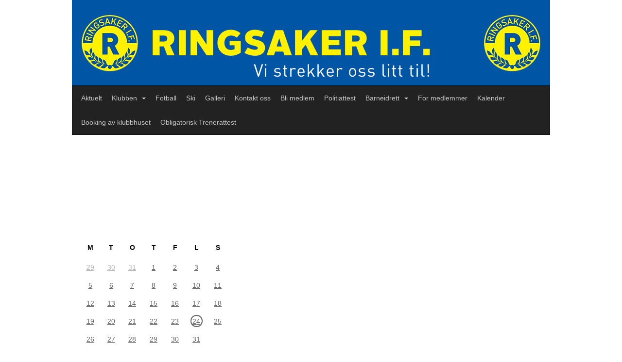

--- FILE ---
content_type: text/html; charset=utf-8
request_url: https://www.ringsaker-if.no/next/profile/1100264724/ringsaker-if-a-lag
body_size: 107587
content:

<!DOCTYPE html>
<html lang="no">
<head>
    <meta charset="utf-8" />
    <meta name="viewport" content="width=device-width, initial-scale=1.0" />
    
    <title></title>
    <link rel="shortcut icon" href="/favicon.ico" type="image/x-icon" />
<script>
    (function () {
        var site = {"site":{"siteId":923,"nifOrgSyncActive":true,"orgId":21659,"federationId":0,"applicationId":200000195,"applicationLogo":"https://cdn-bloc.no/background/200000195/394/2018/10/9/idrettenonline-logo.png","siteProfileUserId":1100264691,"siteProfileUserName":"Ringsaker IF","sitename":"Ringsaker IF","domain":"www.ringsaker-if.no","mainSite":{"siteId":923,"nifOrgSyncActive":true,"orgId":21659,"federationId":0,"applicationId":200000195,"applicationLogo":null,"siteProfileUserId":1100264691,"siteProfileUserName":"Ringsaker IF","sitename":"Ringsaker IF","domain":"ringsaker-if.idrettenonline.no","mainSite":null}},"mininetwork":{"siteId":923,"miniNetworkId":53,"miniNetworkTitle":"Ringsaker IF","domain":"www.ringsaker-if.no","userId":1100264691,"mainSiteId":923,"siteIdForMemberDetails":923,"siteIdForEconomy":923},"isoCode":"nb-no","updateTime":"2026-01-24T10:31:30.5991534+01:00","dateFormat":"dd.mm.yy","webApiEndpoint":"https://webapi.webfarm3.bloc.no"};
        var siteContext = {"site":{"siteId":923,"nifOrgSyncActive":true,"orgId":21659,"federationId":0,"applicationId":200000195,"applicationLogo":"https://cdn-bloc.no/background/200000195/394/2018/10/9/idrettenonline-logo.png","siteProfileUserId":1100264691,"siteProfileUserName":"Ringsaker IF","sitename":"Ringsaker IF","domain":"www.ringsaker-if.no","mainSite":{"siteId":923,"nifOrgSyncActive":true,"orgId":21659,"federationId":0,"applicationId":200000195,"applicationLogo":null,"siteProfileUserId":1100264691,"siteProfileUserName":"Ringsaker IF","sitename":"Ringsaker IF","domain":"ringsaker-if.idrettenonline.no","mainSite":null}},"mininetwork":{"siteId":923,"miniNetworkId":53,"miniNetworkTitle":"Ringsaker IF","domain":"www.ringsaker-if.no","userId":1100264691,"mainSiteId":923,"siteIdForMemberDetails":923,"siteIdForEconomy":923},"isoCode":"nb-no","updateTime":"2026-01-24T10:31:30.5991534+01:00","dateFormat":"dd.mm.yy","webApiEndpoint":"https://webapi.webfarm3.bloc.no"};
        var userContext = {"mainProfile":{"userId":0,"guid":"","username":"","firstname":"","lastname":"","sex":0,"image":"","profileTypeId":0,"ParentUserId":null,"isPrimaryAccount":false},"currentProfile":{"userId":0,"guid":"","username":"","firstname":"","lastname":"","sex":0,"image":"","profileTypeId":0,"ParentUserId":null,"isPrimaryAccount":false},"accountId":0,"email":"","isWebmaster":false,"isPublisher":false,"isDevAdmin":false,"isNetworkAdmin":false,"updateTime":"2026-01-24T10:31:30.5991862+01:00"};
        var themeCollectionContext = {"id":0,"name":null,"thumbnail":null,"header":{"id":185,"lastModified":"0001-01-01T00:00:00","title":"Idretten Online - Marineblå","favIcon":"/favicon.ico","siteId":394,"image":"http://content.bloc.net/Files/SiteID/500/menutemplate/marinebla.png","updateTime":"0001-01-01T00:00:00","css":"","creator":null,"isPublic":false,"about":""},"logo":{"lastModified":"0001-01-01T00:00:00","fileName":"http://content.bloc.net/Files/SiteID/923/logo/2014/7/16/2014071614120329745-923.png","uploadTime":"2014-07-16T14:12:03.189492+02:00","imageWidth":984,"imageHeight":176,"logoTopPosition":0,"logoLeftPosition":0,"logoMarginBottom":0,"logoCustomWidth":984,"logoCustomHeight":176,"containerHeight":176,"containerWidth":984,"logoVisibility":"always","disabled":false,"wrapperWidth":"984px","wrapperBackgroundColor":"","url":"/","wrapperMarginLeft":"0px","wrapperMarginRight":"0px","wrapperMarginTop":"0px","wrapperMarginBottom":"0px","wrapperBackgroundImage":"","wrapperBackgroundThemePosition":"","wrapperBackgroundThemeRepeat":"","wrapperBackgroundThemeFixedImage":"","wrapperBackgroundThemeSize":""},"background":{"id":0,"lastModified":"0001-01-01T00:00:00","categoryId":0,"title":null,"backgroundThemefile":"//content.bloc.net/gfx/background/923/202-201407160101305088.jpg","backgroundThemeRepeat":"no-repeat","backgroundThemeColor":"","backgroundThemeFixedImage":"fixed","backgroundThemePosition":"center top","backgroundThemeSize":"cover"},"widgetAppearance":{"id":0,"lastModified":"0001-01-01T00:00:00","name":null,"enableWidgetAppearanceBorderRadius":true,"contentBorderColor":"#ffffff","contentFontColor":"#000000","contentBorderWidth":"0","contentBgColor":"#ffffff","paddingTop":"0px","paddingBottom":"0px","paddingLeft":"0px","paddingRight":"0px","wbgcolor":"#ffffff","wBoxedBorderColor":"#e7e7e7","wHeaderBgColor":"#0053a6","wBaseFontColor":"#000000","wHeaderFontColor":"#ffffff","wHeaderTextAlign":"left","wCornerRadius":"0px","contentBorderRadius":"0px","wHeaderFontSize":"14px","wHeaderFontWeight":"bold","wHeaderFontFamily":"","wHeaderLinkColor":"#ffffff","wHeaderPadding":"8px 10px","headerPaddingTop":"8px","headerPaddingRight":"10px","headerPaddingBottom":"8px","headerPaddingLeft":"10px","wContentPadding":"10px","contentPaddingTop":"10px","contentPaddingBottom":"10px","contentPaddingLeft":"10px","contentPaddingRight":"10px","wBoxedBorderWidth":"1px","wBoxedBorderStyle":"solid","wHeaderBorderWidth":"0","wHeaderBorderStyle":"none","wHeaderBorderColor":"#e7e7e7","wContentBorderWidth":"0","wContentBorderStyle":"none","wContentBorderColor":"#e7e7e7","siteLinkColor":"#0054a6","siteLinkHoverColor":"#0054a6","siteLinkActiveColor":"#0054a6","siteLinkVisitedColor":"#0054a6"},"font":{"lastModified":"0001-01-01T00:00:00","headingTextTransform":"none","headingFontColor":"","baseFontStyle":null,"baseFontSize":"14px","baseFontFamily":null,"baseFontColor":"#000000","baseFontWeigthForJson":"normal","headingFontFamilyJson":null,"headingFontStyleJson":null,"headingFontWeightJson":"bold","fontLineHeightJson":"normal","headingLineHeight":"1.1","headingLetterSpacing":null,"baseFontLetterSpacing":null},"form":{"lastModified":"0001-01-01T00:00:00","enableFormControlBorderRadius":false,"smallFormControlBorderRadius":"3px","defaultFormControlBorderRadius":"4px","largeFormControlBorderRadius":"6px"},"navigation":{"lastModified":"0001-01-01T00:00:00","templateId":0,"height":"","fontWeight":"normal","borderRadius":"0px 0px 0px 0px","borderTopLeftRadius":"0px","borderTopRightRadius":"0px","borderBottomRightRadius":"0px","borderBottomLeftRadius":"0px","submenuWidth":"160px","navOutherWidth":"984px","navInnerWidth":"","width":"","logoImage":"","mobileLogoImage":"","logoImageHeight":"50px","placementPosition":"belowLogoContainer","paddingLeft":"10px","paddingRight":"10px","paddingTop":"15px","paddingBottom":"15px","marginLeft":"0px","marginRight":"0px","marginTop":"0px","marginBottom":"0px","navOuterMarginTop":"0px","navOuterMarginRight":"0px","navOuterMarginBottom":"0px","navOuterMarginLeft":"0px","color":"#999","background":"#222222","border":"#101010","linkColor":"#cacaca","linkHoverColor":"#dedede","linkHoverBackground":"transparent","linkActiveColor":"#dedede","linkActiveBackground":"#111","linkDisabledColor":"#cacaca","linkDisabledBackground":"transparent","brandColor":"#fff","brandHoverColor":"#dedede","brandHoverBackground":"transparent","brandText":"","brandVisibility":"always","brandUrl":"","brandMargins":"0px 0px 0px 0px","mobileBrandMargins":"0px 0px 0px 0px","toggleHoverBackground":"","toggleIconBarBackground":"#cacaca","toggleBorderColor":"#cacaca","alwaysUseToggler":false,"borderWidth":"1px","fontFamily":"","textTransform":"none","backgroundImage":"","fontSize":"14px","textAlignment":"left","stickyTop":false},"style":{"id":0,"lastModified":"0001-01-01T00:00:00","name":null,"sex0":"#41a3d5","sex1":"#0178cc","sex2":"#ea1291","borderRadiusBase":"4px","borderRadiusSmall":"3px","borderRadiusLarge":"6px","linkColor":"#0054a6","linkHoverColor":"#0054a6","linkActiveColor":"#0054a6","linkVisitedColor":"rgb(108, 0, 166)"},"canvas":{"id":0,"lastModified":"0001-01-01T00:00:00","logoContainerSize":"984px","navContainerSize":"984px","contentSize":"984px","contentBackgroundColor":"Transparent","contentMarginTop":"0px","contentMarginBottom":"0px","contentPaddingTop":"16px","contentPaddingBottom":"16px","contentPaddingLeft":"16px","contentPaddingRight":"16px","sectionPaddingTop":"16px","sectionPaddingBottom":"0px","sectionPaddingLeft":"16px","sectionPaddingRight":"16px","columnPaddingTop":"0","columnPaddingBottom":"0","columnPaddingLeft":"8","columnPaddingRight":"8","logoContainerFloat":"none","navContainerFloat":"none","contentFloat":"none"},"buttons":{"id":0,"lastModified":"0001-01-01T00:00:00","name":null,"defaultButtonBackgroundColor":"#f0f0f0","defaultButtonTextColor":"#333333","defaultButtonBorderColor":"#cccccc","primaryButtonBorderColor":"#357ebd","primaryButtonBackgroundColor":"#428bca","primaryButtonTextColor":"#ffffff","dangerButtonBackgroundColor":"#d9534f","dangerButtonTextColor":"#ffffff","dangerButtonBorderColor":"#d43f3a","successButtonBackgroundColor":"#5cb85c","successButtonTextColor":"#ffffff","successButtonBorderColor":"#4cae4c","defaultButtonBorderWidth":"#1px","defaultButtonBorderRadius":"#4px","successButtonBorderRadius":"4px","successButtonBorderWidth":"1px","primaryButtonBorderRadius":"4px","primaryButtonBorderWidth":"1px","warningButtonBackgroundColor":"#f0ad4e","warningButtonBorderColor":"#eea236","warningButtonBorderRadius":"4px","warningButtonBorderWidth":"1px","warningButtonTextColor":"#ffffff","dangerButtonBorderRadius":"4px","dangerButtonBorderWidth":"1px","infoButtonBackgroundColor":"#5bc0de","infoButtonBorderColor":"#46b8da","infoButtonBorderRadius":"4px","infoButtonBorderWidth":"1px","infoButtonTextColor":"#ffffff"},"topbar":{"lastModified":"0001-01-01T00:00:00","topbarExtendedMenuJson":null,"topbarExtendedMenuIsEnabled":false,"topbarExtendedMenuTitle":null,"topbarTemplate":"Minimal","displayTopbarComponent":"true","displayLanguagePicker":false,"displaySignup":false,"displaySignin":true,"displaySearch":true,"displayFAQ":true,"displaySearchForAdministrators":false,"displayNetworkMenu":false,"displayPublishingToolV2":0,"displayPublishingTool":true,"displayMessageIcon":true,"displayAdminModusTool":true,"networkMenuTitle":"Skånland OIF","logo":"","logoLink":"","faqLink":"/elearning/overview","hideOnScroll":false,"backgroundColor":"#000000","backgroundHoverColor":"#2e2e2e","linkColor":"#9d9d9d","linkHoverColor":"#ffffff","borderColor":"#333"},"footer":{"id":0,"lastModified":"0001-01-01T00:00:00","name":null,"imagePath":null,"widgetPageFooterPageId":0,"footerCode":"","footerPoweredByBloc":true,"footerLinkFontSize":"14px","footerLinkFontWeight":"bold","footerLinkColor":"white","footerPadding":"20px 10px 100px 10px","footerBackgroundColor":"Transparent","footerTextColor":"white"},"frontpage":{"type":1,"pageId":4391,"url":"/p/4391/nyheter","newsFeedAsFrontpageForSignedInUsers":false},"settings":{"siteHasPOSModule":false,"siteHasWebsiteModule":true,"siteHasFileArchive":false,"siteHasEventModule":true,"siteHasStatsModule":true,"siteHasMemberAdministrationModule":true,"siteHasNewsletter":true,"siteHasBannerAdsFromNetwork":1,"websiteIsOnline":true,"googleTag":"","googleAnalyticsTrackId":"","googleAnalyticsTrackIdV4":"","facebookPixelId":"","twitterShareBtn":false,"noRobots":false,"robotTxtInfoSiteMapJson":"{\"siteMapForWidgetPages\":true,\"siteMapForEvents\":true,\"siteMapForClassifieds\":true,\"siteMapForBlogPosts\":true,\"siteMapForForum\":true,\"RobotsTxt\":\"\"}","signinRule_UrlToView":null,"paymentPackage":"Basic","signInRule_WhoCanSignIn":0,"signInRule_FacebookLogin":0,"signInRule_WithBankId":0,"signUpRule_WhoCanSignUp":0,"signupRule_SignupWithFacebook":0,"mainCompetitionId":0,"pluginNewsletterPopupIsActive":null},"bootstrap":{"screen_xs_min":"480px","screen_sm_min":"768px","screen_md_min":"992px","screen_lg_min":"1200px","screen_lg_max":"2048","screen_xs_max":"767px","screen_sm_max":"991px","screen_md_max":"1199px"},"localization":{"isocode":"nb-no","languageId":4,"googleTranslateISO":"no","winCode":"NO","macCode":"no_NB","htmlLang":"no","froalaLangCode":"nb","ll_CC":"nb_NO","backuplanguage":"en-us","languageName":"Norwegian","flag":"flags/no.gif","nativeName":"Bokmål","timeZone":"W. Europe Standard Time"},"customHTML":{"headHtml":"","bodyData":"","footerData":""},"websiteArticleSettings":{"displayRightColMyLastPost":true,"displayRightColArticleCategories":true,"displayRightColArticlePostSortedByYear":true}};

        function createProtectedProxy(obj) {
            return new Proxy(obj, {
                set(target, key, value) {
                    const error = new Error();
                    const stackTrace = error.stack || '';
                    console.warn(`Attempted to set ${key} to ${value}. Stack trace:\n${stackTrace}`);
                    return true;
                },
            });
        }

        window.safeProxy = new Proxy({
            Site: createProtectedProxy(site),
            SiteContext: createProtectedProxy(siteContext),
            UserContext: createProtectedProxy(userContext),
            ThemeCollectionContext: createProtectedProxy(themeCollectionContext)
        }, {
            set(target, key, value) {
                if (key === 'Site' || key === 'SiteContext' || key === 'UserContext' || key === 'ThemeCollectionContext') {
                    console.log(`Attempted to set ${key} to ${value}`);
                    return true;
                }
                target[key] = value;
                return true;
            },
        });

        window.Site = window.safeProxy.Site;
        window.SiteContext = window.safeProxy.SiteContext;
        window.UserContext = window.safeProxy.UserContext;
        window.ThemeCollectionContext = window.safeProxy.ThemeCollectionContext;
    })();
</script>

    <script>
        // Used to defer background-image in css
        window.onload = (e) => document.body.classList.add('loaded');
    </script>

    <script src="/next/js/vendors/jquery/jquery.min.js"></script>
    <script src="https://oldjs.bloc.net/scripts/bloc-primer.js"></script>



    <link rel="stylesheet" crossorigin="anonymous" href="https://vue.webfarm3.bloc.no/frontend/2.265.0/frontend.css">



<script type="module" crossorigin="anonymous" src="https://vue.webfarm3.bloc.no/frontend/2.265.0/index.js"></script>
    
    

    
    

    
    <link rel="stylesheet" type="text/css" media="all" href="https://www.bloc.net/next/css/styleprofilecalendarwidget.css?v-2026124" /><link rel="stylesheet" type="text/css" media="all" href="https://www.bloc.net/next/css/style.css?v-2026124" />

    
<meta name="robots" content="noindex" />







</head>
<body class="requires-bootstrap-css">
    <!-- FrontendBaseLayout-->

                
                <div id="logoWrapper" class="clearfix " >
                    <div id="logoContainer" style="max-height:176px;height:calc(97vw / 5.59); position:relative; max-width: 100%; width:984px;">
                        <a id="logo" style="top:0px; left:0px;" class="md:absolute" href="/p/4391/nyheter" title="Ringsaker IF">
					        
                    <img  src="https://contentcdn.bloc.net/Files/SiteID/923/logo/2014/7/16/2014071614120329745-923.png?width=984&height=176&scale=both&mode=stretch&quality=90" 
                        width="984" 
                        data-src="https://contentcdn.bloc.net/Files/SiteID/923/logo/2014/7/16/2014071614120329745-923.png?width=984&height=176&scale=both&mode=stretch&quality=90|https://contentcdn.bloc.net/Files/SiteID/923/logo/2014/7/16/2014071614120329745-923.png?width=1968&height=352&scale=both&mode=stretch&quality=90" 
                        data-src-medium="https://contentcdn.bloc.net/Files/SiteID/923/logo/2014/7/16/2014071614120329745-923.png?width=984&height=176&scale=both&mode=stretch&quality=90|https://contentcdn.bloc.net/Files/SiteID/923/logo/2014/7/16/2014071614120329745-923.png?width=1968&height=352&scale=both&mode=stretch&quality=90" 
                        data-src-small="https://contentcdn.bloc.net/Files/SiteID/923/logo/2014/7/16/2014071614120329745-923.png?width=984&height=176&scale=both&mode=stretch&quality=90|https://contentcdn.bloc.net/Files/SiteID/923/logo/2014/7/16/2014071614120329745-923.png?width=1968&height=352&scale=both&mode=stretch&quality=90" 
                        data-original-image="https://contentcdn.bloc.net/Files/SiteID/923/logo/2014/7/16/2014071614120329745-923.png" 
                         data-original-image='http://content.bloc.net/Files/SiteID/923/logo/2014/7/16/2014071614120329745-923.png' style='width:984px;max-height:176px;' title='Ringsaker IF' />
                    
			    	    </a>
                    </div>
                </div>    <style>
        @media only screen and (min-width : 768px) {
            #logo {
                position: absolute;
            }
        }
        #logoWrapper {
            background-size: var(--theme-logo-wrapper-bg-size);
            background-color: var(--theme-logo-wrapper-bg-color);
            background-repeat: var(--theme-logo-wrapper-bg-repeat);
            background-position: var(--theme-logo-wrapper-bg-position);
            background-attachment: var(--theme-logo-wrapper-bg-attachment);
            width: calc(var(--theme-logo-wrapper-width) - var(--theme-logo-wrapper-margin-right) - var(--theme-logo-wrapper-margin-left));
            margin: var(--theme-logo-wrapper-margin-top) auto var(--theme-logo-wrapper-margin-bottom);
            float: var(--theme-logo-logo-container-float);
            max-width: 100%;
        }

        #logoContainer {
            width: 100%;
            margin: 0 auto;
            position: relative;
            overflow: hidden;
            max-width: var(--theme-logo-container-width);
        }

        #logo img {
            max-width: 100%;
        }
        /* Logo when mobile*/
        @media (max-width: 767px) {
            #logoContainer {
                height: auto !important;
            }
            #logo {
                padding-top: 0;
                position: static !important;
            }
            #logo img {
                height: auto !important;
            }
        }
    </style>
<style>
    @media (max-width: 767px) {

            body { 
                padding-top:45px !important;
            }
                }
</style>
<style>
    .bloc-skip-nav-link {
            position: absolute;
            z-index: 99999999;
            left: 0px;
            top: 0px;
            text-decoration: underline;
            color: white !important;
            background-color: #000;
            padding: 0.75rem 1.5rem;
            border-bottom-right-radius: 0.5rem;
            transform: rotateY(90deg);
            transform-origin: left;
            transition: all .2s ease-in-out;
        }

        .bloc-skip-nav-link:focus {
            transform: rotateY(0deg);
            color: white;
            left: 2px;
            top: 2px;
            outline: 1px solid #fff;
            outline-offset: 2px;
            box-shadow: 0 0 0 2px #000, 0 0 0 3px #fff;
        }
        @media (prefers-reduced-motion: reduce) {
            .bloc-skip-nav-link {
                transition: none !important;
            }
        }
</style>

<style id="bloc-navbar-style">
	/*
        Navigation
        Variables needs to be placed on body tag, because we also use them in widgets.

        NB! Do not edit without making the same changes in
        Bloc.Vue\src\components\Theme\ThemeMainMenu.vue
    */
    body {

        /* Size */
        --theme-mainmenu-outer-width: 984px;
        --theme-mainmenu-outer-margin-top: 0px;
        --theme-mainmenu-outer-margin-bottom: 0px;
        --theme-mainmenu-inner-width: ;

        /* Font */
        --theme-mainmenu-font-size: 14px;
        --theme-mainmenu-font-family: ;
        --theme-mainmenu-font-weight: normal;
        --theme-mainmenu-text-transform: none;
        --theme-mainmenu-color: #999;

        /* Background */
        --theme-mainmenu-background: #222222;

        /* Border */
        --theme-mainmenu-border: #101010;
        --theme-mainmenu-border-radius: 0px 0px 0px 0px;
        --theme-mainmenu-border-top-left-radius: 0px;
        --theme-mainmenu-border-top-right-radius: 0px;
        --theme-mainmenu-border-bottom-right-radius: 0px;
        --theme-mainmenu-border-bottom-left-radius: 0px;
        --theme-mainmenu-border-width: 1px;

        /* Brand */
        --theme-mainmenu-brand-margins: 0px 0px 0px 0px;
        --theme-mainmenu-brand-hover-color: #dedede;
        --theme-mainmenu-brand-hover-background: transparent;
        --theme-mainmenu-mobile-brand-margins: 0px 0px 0px 0px;

        /* Link */
        --theme-mainmenu-link-color: #cacaca;
        --theme-mainmenu-link-hover-color: #dedede;
        --theme-mainmenu-link-hover-background: transparent;
        --theme-mainmenu-link-active-color: #dedede;
        --theme-mainmenu-link-active-background: #111;

        /* Toggle */
        --theme-mainmenu-toggle-border-color: #cacaca;
        --theme-mainmenu-toggle-hover-background: ;

        /* Padding */
        --theme-mainmenu-padding-top: 15px;
        --theme-mainmenu-padding-bottom: 15px;
        --theme-mainmenu-padding-left: 10px;
        --theme-mainmenu-padding-right: 10px;

        /* Margin */
        --theme-mainmenu-margin-top: 0px;
        --theme-mainmenu-margin-bottom: 0px;
        --theme-mainmenu-margin-left: 0px;
        --theme-mainmenu-margin-right: 0px;
        /* Submenu */
        --theme-mainmenu-submenu-width: 160px;

        /* Logo */
        --theme-mainmenu-logo-height: 50px;
        --theme-mainmenu-toggle-icon-bar-background: #cacaca;
    }


    .navContainer {
        margin-top: var(--theme-mainmenu-outer-margin-top);
        margin-bottom: var(--theme-mainmenu-outer-margin-bottom);
        font-size: var(--theme-mainmenu-font-size, inherit);
		width: var(--theme-mainmenu-outer-width, 984px);
		max-width:100%;
    }
	/* Navbar */
    .bloc-navbar {
		font-family: var(--theme-mainmenu-font-family, inherit) !important;
		background-image: var(--theme-mainmenu-background-image, none);
        background-color: var(--theme-mainmenu-background);
		text-transform: var(--theme-mainmenu-text-transform, normal);
        font-weight: var(--theme-mainmenu-font-weight, normal);
        border-color: var(--theme-mainmenu-border);
        border-width: var(--theme-mainmenu-border-width);
    }
    .bloc-navbar .container-fluid {
        /* todo: add the default value for container-fluid or canvas here. */
        width:var(--theme-mainmenu-inner-width, 984px);
		max-width:100%;
    }


	/* Brand */

    .bloc-navbar .navbar-brand img {
        margin:8px;
        border-radius:2px;
        height:32px;
        max-height:32px;
    }
@media only screen and (max-width: 767px) {.bloc-navbar .navbar-brand {height: auto;} .bloc-navbar .navbar-brand img {margin: var(--theme-mainmenu-mobile-brand-margins);height:50px;max-height:50px;}}

	@media only screen and (min-width: 768px) {.bloc-navbar .navbar-brand img {margin: var(--theme-mainmenu-brand-margins);height: var(--theme-mainmenu-logo-height); max-height:none;}}
    .bloc-navbar .gtranslate_menu_class {
        float: right;
        padding-left: var(--theme-mainmenu-padding-left);
        padding-right: var(--theme-mainmenu-padding-right);
        padding-top: var(--theme-mainmenu-padding-top);
        padding-bottom: var(--theme-mainmenu-padding-bottom);
        margin-left: var(--theme-mainmenu-margin-left);
        margin-right: var(--theme-mainmenu-margin-right);
        margin-top: var(--theme-mainmenu-margin-top);
        margin-bottom: var(--theme-mainmenu-margin-bottom);
    }
	.bloc-navbar .navbar-brand:hover,
	.bloc-navbar .navbar-brand:focus {
		color:var(--theme-mainmenu-brand-hover-color);
		background-color: var(--theme-mainmenu-brand-hover-background);
	}
	/* Text */
	.bloc-navbar .navbar-text {
		color: var(--theme-mainmenu-color);
	}
    .bloc-navbar .navbar-brand.navbar-brand-image,
    .bloc-navbar .navbar-brand.navbar-brand-image:focus,
    .bloc-navbar .navbar-brand.navbar-brand-image:active,
    .bloc-navbar .navbar-brand.navbar-brand-image:hover{
        height:auto;
        background-color:transparent;
    }

	/* Navbar links */
	.bloc-navbar .navbar-nav > li > a,
    .bloc-navbar .navbar-brand {
		color: var(--theme-mainmenu-link-color);
        font-weight:var(--theme-mainmenu-font-weight);
	}
	.bloc-navbar .navbar-nav > li > a:hover,
	.bloc-navbar .navbar-nav > li > a:focus,
    .bloc-navbar .navbar-brand:hover,
    .bloc-navbar .navbar-brand:focus {
		color: var(--theme-mainmenu-link-hover-color);
		background-color: var(--theme-mainmenu-link-hover-background);
	}
	.bloc-navbar .navbar-nav > .active > a,
	.bloc-navbar .navbar-nav > .active > a:hover,
	.bloc-navbar .navbar-nav > .active > a:focus,
    .bloc-navbar .navbar-brand:active,
    .bloc-navbar .navbar-brand:hover,
    .bloc-navbar .navbar-brand:focus {
		color: var(--theme-mainmenu-link-active-color);
		background-color: var(--theme-mainmenu-link-active-background);
	}
	.bloc-navbar .navbar-nav > .open > a,
	.bloc-navbar .navbar-nav > .open > a:hover,
    .bloc-navbar .navbar-nav > .open > a:focus {
        background-color: var(--theme-mainmenu-link-active-background);
        color:var(--theme-mainmenu-link-active-color) !important;
    }
	/* Navbar Toggle */
	.bloc-navbar .navbar-toggle {
		border-color: var(--theme-mainmenu-link-color);
	}
	.bloc-navbar .navbar-toggle:hover,
	.bloc-navbar .navbar-toggle:focus {
        border-color: var(--theme-mainmenu-link-hover-color);
		background-color: var(--theme-mainmenu-link-hover-background);
	}
	.bloc-navbar .navbar-toggle .icon-bar {
		background-color: var(--theme-mainmenu-link-color);
	}
    .bloc-navbar .navbar-toggle:hover .icon-bar,
    .bloc-navbar .navbar-toggle:focus .icon-bar {
		background-color: var(--theme-mainmenu-link-hover-color);
	}
	/* Navbar Collapsable */
	.bloc-navbar .navbar-collapse,
	.bloc-navbar .navbar-form {
		border-color: var(--theme-mainmenu-border);
	}
	.bloc-navbar .navbar-collapse {
		max-height:none;
	}
	/* Navbar Link (not used in main menu ) */
	.bloc-navbar .navbar-link {
		color: var(--theme-mainmenu-link-color);
	}
	.bloc-navbar .navbar-link:hover {
		color: var(--theme-mainmenu-link-hover-color);
	}
	/* Dropdowns */
	.bloc-navbar .dropdown-menu {
		color: var(--theme-mainmenu-color) !important;
		background-color: var(--theme-mainmenu-background);
        border-top:0;
	}
	.bloc-navbar .dropdown-menu > li > a {
		color: var(--theme-mainmenu-link-color);
	}
	.bloc-navbar .dropdown-menu > li > a:hover,
	.bloc-navbar .dropdown-menu > li > a:focus {
		color: var(--theme-mainmenu-link-hover-color);
		background-color: var(--theme-mainmenu-link-hover-background);
	}
	.bloc-navbar .navbar-nav .open .dropdown-menu > .active > a,
	.bloc-navbar .navbar-nav .open .dropdown-menu > .active > a:hover,
	.bloc-navbar .navbar-nav .open .dropdown-menu > .active > a:focus {
		color: var(--theme-mainmenu-link-active-color);
		background-color: var(--theme-mainmenu-link-active-background);
	}
	.bloc-navbar .has-link > a.caret-trigger {
		padding-left: 0;
	}
    .bloc-navbar b.caret {
		margin-left:10px;
	}
    .bloc-navbar .fa.fa-plus {
		line-height:20px;
	}

	#toggle-mobile-menu {
		display: none;
	}

	/* TABS AND DESKTOP ONLY */
	@media (min-width: 768px) {

        .bloc-navbar {
            border-top-left-radius: var(--theme-mainmenu-border-top-left-radius);
            border-top-right-radius: var(--theme-mainmenu-border-top-right-radius);
            border-bottom-right-radius: var(--theme-mainmenu-border-bottom-right-radius);
            border-bottom-left-radius: var(--theme-mainmenu-border-bottom-left-radius);
		}
        .bloc-navbar .navbar-brand img {
            border-top-left-radius: var(--theme-mainmenu-border-radius);
            border-bottom-left-radius: var(--theme-mainmenu-border-radius);
        }
		.bloc-navbar {
			min-height:0 !important;
		}
        .bloc-navbar .navbar-header > a.navbar-brand {
				padding-top:var(--theme-mainmenu-padding-top);

				padding-bottom:var(--theme-mainmenu-padding-bottom);
        }
		.bloc-navbar .navbar-nav > li > a {
			color: #cacaca;
				padding-left:var(--theme-mainmenu-padding-left);

				padding-right:var(--theme-mainmenu-padding-right);

				padding-top:var(--theme-mainmenu-padding-top);


				padding-bottom:var(--theme-mainmenu-padding-bottom);



				margin-left:var(--theme-mainmenu-margin-left);


				margin-right:var(--theme-mainmenu-margin-right);

				margin-top:var(--theme-mainmenu-margin-top);

				margin-bottom:var(--theme-mainmenu-margin-bottom);


		}

		.bloc-navbar .navbar-nav .open .dropdown-menu {
			float: right;
            min-width:var(--theme-mainmenu-submenu-width) !important;
		}

		.bloc-navbar .navbar-nav .dropdown-submenu > a:hover:after {
			border-left-color: var(--theme-link-active-color);
		}

		.bloc-navbar .navbar-nav > li.has-link > a,
		.bloc-navbar .navbar-nav > li > a.dropdown-toggle {
			float: left;
		}

		.bloc-navbar .navbar-nav i.fa {
			display: none; /* display none here will hide fa-icons */
		}
        .bloc-navbar .navbar-nav > li > a > i.fa {
			display: inline-block;
		}

		.bloc-navbar .has-link .dropdown-menu {
			right: 0;
			left:auto;
		}

		/* Sub-Submenus */
		.bloc-navbar .dropdown-submenu .dropdown-menu{
			left: 100%;
		}

        .bloc-navbar .navbar-nav.navbar-right > li:last-child .dropdown-submenu .dropdown-menu{
            right: 100%;
            left: auto;
        }

        /* Center align menu */






	}

    /*
    MOBILE ONLY
	*/

	@media (max-width: 767px) {
        #navContainer .navbar-header {
            display: grid;
            align-items: stretch;
        }
        #toggle-mobile-menu {
            display: grid;
            place-items: center;
margin: 0.25rem;
			color: var(--theme-mainmenu-link-color, var(--theme-link-color, #00F));
        }
            #toggle-mobile-menu:hover {
                color: var(--theme-mainmenu-link-hover-color);
                background-color: var(--theme-mainmenu-link-hover-background);
            }


            /*#toggle-mobile-menu:focus-visible {
                outline: 5px auto -webkit-focus-ring-color;
                outline-offset: -2px;
                box-shadow: 0 0 0 2px var(--theme-link-color), 0 0 0 3px white;
                border-radius: 3px;
            }*/
            #navContainer a.navbar-brand-image {
            margin-right: 2rem;
			margin: 0.25rem 1rem 0.25rem 0.25rem;
        }
        #bloc-navbar-main {
            font-size: 120%;
            display: none;
            position: absolute;
            left: 0;
            width: 100%;
            overflow-y: auto;
            scrollbar-gutter: stable;
            z-index: 1020;
            max-height: calc(100vh - var(--mobile-menu-height, 100px));
            background-color: var(--theme-mainmenu-background);
            margin: 0 !important;
            border-bottom: 2px solid rgba(0, 0, 0, 0.22);
        }
            #bloc-navbar-main::-webkit-scrollbar {
                width: 0;
            }
            #bloc-navbar-main ul.navbar-nav {
				width:100%;
                padding-bottom: 4px;
                margin: 0 !important;
            }
                #bloc-navbar-main ul.navbar-nav > li {
                    border-top-color: rgba(0, 0, 0, 0.22);
					border-top-width: 1px;
                    border-top-style: solid;
                }
                    #bloc-navbar-main ul.navbar-nav > li > a {
                        display: flex;
                        justify-content: space-between;
                        align-items: center;
                        padding: 1.5rem 1rem;
                    }
                        #bloc-navbar-main ul.navbar-nav > li > a > i {
                            margin-top: -1rem;
                            margin-bottom: -1rem;
                        }
        .bloc-navbar .navbar-nav .open .dropdown-menu > li > a {
			color: var(--theme-mainmenu-link-color);
		}

		.bloc-navbar .navbar-nav .open .dropdown-menu > li > a:hover,
		.bloc-navbar .navbar-nav .open .dropdown-menu > li > a:focus {
			color: var(--theme-mainmenu-link-hover-color:);
		}

		.bloc-navbar .navbar-nav .dropdown-submenu > a:hover:after {
			border-top-color: var(--theme-mainmenu-link-active-color);
		}

		.bloc-navbar b.caret {
			display: none;
		}

		.bloc-navbar .navbar-nav .dropdown-submenu > a:after {
			display: none;
		}

		.bloc-navbar .has-link > a.caret-trigger {
			padding-left: 0;
			position: absolute;
			right: 0;
			top: 0;
		}

		.bloc-navbar .has-link > a > i.fa {
			display: none;
		}

		.bloc-navbar .has-link > .caret-trigger > i.fa {
			display: block;
		}

        /*
          Hide the [+] icon on items with sub-sub for mobile view
          Add indent on the sub-sub menu
        */


        .bloc-navbar .menu-depth-0.open .menu-depth-1 ul {
          display:block !important;
        }
        .bloc-navbar .menu-depth-1 .dropdown-toggle i,
        .bloc-navbar .menu-depth-1 .dropdown-toggle b{
          display:none !important;
        }

		.bloc-navbar .menu-depth-0 .dropdown-menu li a {
			padding-left:20px !important;
		}
		.bloc-navbar .menu-depth-1 .dropdown-menu li a {
			padding-left:40px !important;
		}
		.bloc-navbar .menu-depth-1 .dropdown-menu li a:before{
			content:'•  ';
		}
		.bloc-navbar .menu-depth-2 .dropdown-menu li a {
			padding-left:60px !important;
		}
		.bloc-navbar .menu-depth-3 .dropdown-menu li a {
			padding-left:90px !important;
		}
	}
</style>
<script>
	(function () {
		function isChildOf(child, parent) {
			if (parent === null)
				return false;
			let node = child.node;
			while (node !== null) {
                if (node === parent) {
                    return true;
                }
                node = node.parentNode;
			}
			return false;
		}

		function debounce(func, wait) {
			let timeout;
			return function (...args) {
				clearTimeout(timeout);
				timeout = setTimeout(() => func.apply(this, args), wait);
			};
		}

		function updateMenuVariable() {
			const poweredByHeight = document.getElementById('poweredBy')?.clientHeight ?? 0;
			const topbarHeight = document.querySelector('nav.navbar.navbar-minimal')?.clientHeight ?? 0;
			const otherTopbarHeight = document.querySelector('nav.navbar.navbar-default')?.clientHeight ?? 0;
			const navbarHeaderHeight = document.getElementById('navContainer')?.querySelector('.navbar-header')?.clientHeight ?? 0;
			const logoContainerHeight = document.getElementById('logoWrapper')?.clientHeight ?? 0;

			const newValue = poweredByHeight + topbarHeight + (navbarHeaderHeight*2) + logoContainerHeight + otherTopbarHeight;

			document.body.style.setProperty('--mobile-menu-height', `${newValue}px`);
		}

		const debouncedUpdateMenuVariable = debounce(updateMenuVariable, 50);

		const resizeObserver = new ResizeObserver((entries) => {
			for (let entry of entries) {
				if (entry.target === document.body) {
					debouncedUpdateMenuVariable();
				}
			}
		});

		resizeObserver.observe(document.body);

		const mutationObserver = new MutationObserver((mutations) => {
			// Filter out mutations caused by changes to the style element
			if (!mutations.some(mutation => mutation.target.id === 'bloc-navbar-style')) {
				debouncedUpdateMenuVariable();
			}
		});

		mutationObserver.observe(document.body, {
			childList: true,
			subtree: true,
		});

		window.addEventListener('resize', debouncedUpdateMenuVariable);

		function toggleBlocMobileMenu(ev) {
			ev.stopPropagation();
			const toggleBtnIcon = document.getElementById('toggle-mobile-menu').querySelector('span.fa');
			const navbarContent = document.getElementById('bloc-navbar-main');
			const mainContent = document.querySelector('main#content');
			const footerContent = document.querySelector('footer');

			if (navbarContent.style.display === 'block') {
				navbarContent.removeAttribute('style');
				document.body.style.overflow = '';

				
				toggleBtnIcon.classList.add('fa-bars');
				toggleBtnIcon.classList.remove('fa-times')

				// Remove event listeners if present
				mainContent.removeEventListener('click', toggleBlocMobileMenu);
				footerContent?.removeEventListener('click', toggleBlocMobileMenu);
			} else {
				// Open menu (remove scrolling on elements behind the menu)
				document.body.style.overflow = 'hidden';
				navbarContent.style.display = 'block';

				// Toggle the icon to open state
				toggleBtnIcon.classList.add('fa-times');
				toggleBtnIcon.classList.remove('fa-bars')

				navbarContent.getClientRects

				// Make sure the user is fully scrolled up to the menu
				const menuContainer = document.getElementById('navContainer');
				const menuContainerPos = menuContainer.getClientRects()[0]?.top ?? 0;

				// Topbar will be in the way
				const topbarHeight = document.querySelector('nav.navbar.navbar-minimal')?.clientHeight ?? 0;
				const otherTopbarHeight = document.querySelector('nav.navbar.navbar-default')?.clientHeight ?? 0;
				// Logo too, if it's in use
				const logoContainerHeight = document.getElementById('logoWrapper')?.clientHeight ?? 0;

				window.scrollTo(0, menuContainerPos - topbarHeight - otherTopbarHeight - logoContainerHeight);
				
				// Clicking on mainContent or footer should close the menu, but not on the first click (if the menu is in widget, ie. inside mainContent)
				if (!isChildOf(navbarContent, mainContent))
					mainContent.addEventListener('click', toggleBlocMobileMenu, { once: true });
				if (!isChildOf(navbarContent, footerContent))
					footerContent?.addEventListener('click', toggleBlocMobileMenu, { once: true });
			}
		}

		document.addEventListener('DOMContentLoaded', () => {
			console.log('attaching.');
            const toggleMobileMenu = document.getElementById('toggle-mobile-menu');
			if (toggleMobileMenu) {
				// Make sure we don't double-attach
				toggleMobileMenu.removeEventListener('click', toggleBlocMobileMenu);
				toggleMobileMenu.addEventListener('click', toggleBlocMobileMenu);
            }
        });
	})();

</script>
<div id="navContainer" class="navContainer" style="display:block;">
    <a class="bloc-skip-nav-link" href="#bloc-skip-nav">Hopp til sideinnhold</a>
	<nav class="bloc-navbar navbar " role="navigation" style="margin-bottom: 0;">
		<div class="container-fluid">
			<div class="navbar-header">
                    <span></span>
                    <a id="toggle-mobile-menu" tabindex="0" role="button" class="btn" onkeypress="if (event.keyCode == 13 || event.key == ' ' || event.code == 'Space') { { this.click(); return false; }}">
                        <span class="sr-only">
                            Veksle navigasjon
                        </span>
                        <span class="fa fa-bars fa-2x"></span>
                    </a>
			</div>
			<div id="bloc-navbar-main">
                <ul class="nav navbar-nav ">
                    
								<li  data-menuId="8139">
									<a href="/next/p/4391/aktuelt" target="">Aktuelt</a>
								</li>
								            <li class="dropdown  menu-depth-0" data-menuId="8140">
									            <a class="dropdown-toggle caret-trigger" data-toggle="dropdown" tabindex="0" onkeypress="if (event.keyCode == 13){{ this.click(); }}" >Klubben<b class="caret hidden-xs"></b><i class="fa visible-xs fa-plus pull-right"></i></a><ul class='dropdown-menu'>
								<li  data-menuId="-1">
									<a href="/next/profile/mainprofile" target="">Klubben</a>
								</li>
								<li class="dropdown-submenu has-link menu-depth-1" data-menuId="8741">
									<a href="/next/p/4889/hovedstyret-" target="">Hovedstyret<i class="fa fa-plus hidden-md pull-right"></i></a><ul class='dropdown-menu' >
								<li  data-menuId="53848">
									<a href="/old/storage/files?uid=1100264694" target="">Hovedstyret - Filarkiv</a>
								</li></ul>
								</li>
								<li  data-menuId="73609">
									<a href="/next/p/46507/aeresmedlemmmer" target="">Æresmedlemmmer</a>
								</li>
								<li  data-menuId="8738">
									<a href="/next/p/4886/lov-for-ringsaker-idrettsforening" target="">LOV for Ringsaker Idrettsforening</a>
								</li>
								<li  data-menuId="51994">
									<a href="/next/p/32471/organisasjonsplan-2020" target="">Organisasjonsplan 2020</a>
								</li>
								<li  data-menuId="52110">
									<a href="/next/p/32540/nifs-retningslinjer-for-deling-av-bilder" target="">NIFs retningslinjer for deling av bilder</a>
								</li>
								<li class="dropdown-submenu has-link menu-depth-1" data-menuId="74802">
									<a href="/next/p/47421/nifs-regnskaps--og-revisjonsbestemmelser" target="">NIFs regnskaps- og revisjonsbestemmelser<i class="fa fa-plus hidden-md pull-right"></i></a><ul class='dropdown-menu' >
								<li  data-menuId="74803">
									<a href="/next/p/47422/veiledning-til-nifs-regnskaps--og-revisjonsbestemmelser" target="">Veiledning til NIFs regnskaps- og revisjonsbestemmelser</a>
								</li></ul>
								</li></ul>
								            </li>
								<li  data-menuId="8666">
									<a href="http://ringsaker-if-fotball.idrettenonline.no" target="">Fotball</a>
								</li>
								<li  data-menuId="8667">
									<a href="http://ringsaker-if-ski.idrettenonline.no" target="">Ski</a>
								</li>
								<li  data-menuId="8141">
									<a href="/gallery/maingallery" target="">Galleri</a>
								</li>
								<li  data-menuId="8665">
									<a href="/next/p/4822/kontakt-oss" target="">Kontakt oss</a>
								</li>
								<li  data-menuId="78889">
									<a href="/old/register/apply/application" target="">Bli medlem</a>
								</li>
								<li  data-menuId="8739">
									<a href="/next/p/4887/politiattest" target="">Politiattest</a>
								</li>
								            <li class="dropdown  menu-depth-0" data-menuId="74805">
									            <a class="dropdown-toggle caret-trigger" data-toggle="dropdown" tabindex="0" onkeypress="if (event.keyCode == 13){{ this.click(); }}" >Barneidrett<b class="caret hidden-xs"></b><i class="fa visible-xs fa-plus pull-right"></i></a><ul class='dropdown-menu'>
								<li  data-menuId="-1">
									<a href="/next/p/47423/barneidrett" target="">Barneidrett</a>
								</li>
								<li  data-menuId="74806">
									<a href="/next/p/47424/barneidrettsansvarlig" target="">Barneidrettsansvarlig</a>
								</li>
								<li  data-menuId="74807">
									<a href="/next/p/47425/filmer" target="">Filmer</a>
								</li></ul>
								            </li>
								<li  data-menuId="41622">
									<a href="/next/p/25494/for-medlemmer" target="">For medlemmer</a>
								</li>
								<li  data-menuId="11722">
									<a href="/calendar/maincalendar" target="">Kalender</a>
								</li>
								<li  data-menuId="8750">
									<a href="/next/p/4896/booking-av-klubbhuset" target="">Booking av klubbhuset</a>
								</li>
								<li  data-menuId="98436">
									<a href="/next/p/65432/obligatorisk-trenerattest" target="">Obligatorisk Trenerattest</a>
								</li>
                </ul>
			</div>
		</div>
	</nav>
</div>
<script src="https://www.bloc.net/next/js/mainmenu.js?v-2026124"  ></script>
        <div class="clearfix"></div>


    
    <div id="app" data-props='{"scope":"","bot":false,"showHeader":false}'></div>
    <main id="content" class="canvas-staticpage">
    <a name="bloc-skip-nav" style="position: absolute; scroll-margin-top: 70px;"></a>
    <div class="layout-canvas">
        
<style type="text/css">
    .ui-admin-mode .ui-layout-col {
        border-right: 1px solid #e9c8c8;
    }
    .ui-admin-mode .ui-layout-col:last-child {
        border-right: none;
    }
    .widget-container:not(:empty) {
        margin-bottom: 16px;
    }
</style>








<div id="vue-widget-profile-header" class="mb-4"
     data-vue-widget-name="ProfileHeader" data-props='{
        "guid": "4b5c88cf-5193-4631-bff0-4534c2b94749",
        "userId": 1100264724,
        "username": "Ringsaker IF A-Lag",
        "profileImage": "https://azurecontentcdn.bloc.net/profile/200000195/938/2019/5/10/rifgutter-jubel.jpg",
        "tileId": 8
    }' style="min-height: 150px;">
</div>


<div class="row">
    <div class="col-sm-4">
        <div class="widgets-container">
                        <div id="widget-27" class="widget-container clearfix" data-rfp="/profile/profile/ProfileWidgets/UserDescription.cshtml">





    






                        </div>
                        <div id="widget-26" class="widget-container clearfix" data-rfp="/profile/profile/profileWidgets/Calendar.cshtml">



<div class="bCalendarWidget" id="calendarTblBody-1">
</div>


<script>
    jQuery(function ($) {

        function loadCalendarTblBody(postdata) 
        {
             jQuery.ajax({
                url: '/next/events/_calendarTblBody',
                type: "GET",
                cache: false,
                data: postdata,
                success: function (res) {
                    $('#calendarTblBody-1').html(res);
                }
            });
        }
        var widget = $('#calendarTblBody-1');
        widget.on('click', '.reloader', function (e) {
            e.preventDefault();
            var data = $(this).data('href');
            loadCalendarTblBody(data);
        });

        loadCalendarTblBody("y=2026&m=1&widgetid=1&userId=1100264724");
		$('#calendarTblBody-1 .activity').on('click', function (e) {
			$('#calendarTblBody-1 .activity').not(this).popover('hide');
		});

    });
</script>




                        </div>
                        <div id="widget-28" class="widget-container clearfix" data-rfp="/profile/profile/profileWidgets/FotballDataUpcommingMatches.cshtml">

<style>
	.nextMatchHeader{
		padding:10px;
		display:block;
		text-align:center;
        background-color:#f7f7f7;
	}
    .wUpcomingMatches .navigateMatches { 
        padding:0 5px;
    }
	.nextMatchSubHeader{
		padding:0 5px 10px 5px;
		margin-bottom:10px;
		text-align:center;
	    background-color:#f7f7f7;
    }
	.nextMatchHeader h4 {
		margin:0 auto;
		display:inline-block;
	}
	.nextMatchSubHeader a {
		color:inherit;
		display:inline-block;
	}
	.wUpcomingMatches ul {
		list-style:none;
		padding:0;
		margin:0;
	}
	.wUpcomingMatches li {
		list-style:none;
		width:100%;
	}
	.homeTeam,
	.awayTeam,
	.matchStatus {
		float:left;
		width:25%;
	}
	.matchStatus {
		width:50%;
		float:left;
		line-height:50px;
		font-size:16px;
	}
	.matchStatusWrapper{
		width:100%;
		float:left;
	}
	.matchStatusWrapper img { 
		width:100%;
	}
	.homeTeamScore,
	.awayTeamScore{
		width:50px;
		float:left;
		font-size:14px;
		margin:10px 0;
		text-align:center;
		font-weight:bold;
	}
	.awayTeamScore{
		float:right;
	}
	.wUpcomingMatches .img-circle {
		background-color:#999;
		line-height:50px;
		text-align:center;
	}
	.wUpcomingMatchesFooter{
		background-color:#e8e8e8;
		padding:10px;
	}
</style>




 <script src="https://www.bloc.net/next/js/widgets/FotballDataCountdown.js?v-2026124"  ></script>
  

  <div class="w wBorder">
	  <div class="wHeader boxed">
		  <h2 class="pull-left">
				Kommende kamper
			</h2>
			<a href="/next/football/Matches?uid=1100264724" class="pull-right" style="color:white;">Se alle</a>
	  </div>
	  <div class="m-0 wUpcomingMatches">
		<div class="nextMatchHeader">
			    
			    <h4 id="fnMatchesTournamentNameHeadline">5. div. menn avd. 02</h4>
			   
		    </div>
			<ul>
<li style="display:none;" data-tournamentname="5. div. menn avd. 02">				        <div class="nextMatchSubHeader">
                            <a class="pull-left navigateMatches" data-nav="-1">
                                <i class="fa fa-angle-left"></i>
                            </a>
                            26 apr. 2025 - 15:00
                            <a class="pull-right navigateMatches" data-nav="1">
                                <i class="fa fa-angle-right"></i>
                            </a>
                    </div>
                    <p class="text-center">
					    Ringsaker (H) vs. (B) Vaaler
				    </p>
				    <div class="clearfix"></div>
				    <div class="matchStatusWrapper">

					<div class="homeTeam">
						<img class="img-circle" src="/views/events/football/upcomingmatches/home_team.png" alt="Ringsaker" />
					</div>
					<div class="matchStatus">
					    <div id="pageTimer1" class="text-center"></div>
					    <script>
						jQuery(function ($) { 
							var countdown = new Countdown({
								selector: '#pageTimer1',
								msgAfter: "-",
								msgPattern: "<b>{days}<small>D</small>, {hours}:{minutes}:{seconds}</b>",
								dateEnd: new Date(1745672400 * 1000)
                                });
						});
                        </script>
					
					</div>
					<div class="awayTeam">
						  <img class="img-circle" src="/views/events/football/upcomingmatches/away_team.png" alt="Vaaler" />
					  </div>
				  </div>
				  <div class="awayTeamScore">
					  2
				  </div>
				  <div class="homeTeamScore">
					  4
				  </div>
				  <div class="clearfix"></div>
				  <div class="wUpcomingMatchesFooter text-center">
					  <a href="/next/events/match?id=279777" class="btn btn-primary btn-sm">Kampdetaljer</a>
				  </div>
</li><li style="display:none;" data-tournamentname="5. div. menn avd. 02">				        <div class="nextMatchSubHeader">
                            <a class="pull-left navigateMatches" data-nav="-1">
                                <i class="fa fa-angle-left"></i>
                            </a>
                            03 mai 2025 - 15:00
                            <a class="pull-right navigateMatches" data-nav="1">
                                <i class="fa fa-angle-right"></i>
                            </a>
                    </div>
                    <p class="text-center">
					    Ringsaker (H) vs. (B) Engerdal
				    </p>
				    <div class="clearfix"></div>
				    <div class="matchStatusWrapper">

					<div class="homeTeam">
						<img class="img-circle" src="/views/events/football/upcomingmatches/home_team.png" alt="Ringsaker" />
					</div>
					<div class="matchStatus">
					    <div id="pageTimer2" class="text-center"></div>
					    <script>
						jQuery(function ($) { 
							var countdown = new Countdown({
								selector: '#pageTimer2',
								msgAfter: "-",
								msgPattern: "<b>{days}<small>D</small>, {hours}:{minutes}:{seconds}</b>",
								dateEnd: new Date(1746277200 * 1000)
                                });
						});
                        </script>
					
					</div>
					<div class="awayTeam">
						  <img class="img-circle" src="/views/events/football/upcomingmatches/away_team.png" alt="Engerdal" />
					  </div>
				  </div>
				  <div class="awayTeamScore">
					  0
				  </div>
				  <div class="homeTeamScore">
					  7
				  </div>
				  <div class="clearfix"></div>
				  <div class="wUpcomingMatchesFooter text-center">
					  <a href="/next/events/match?id=279778" class="btn btn-primary btn-sm">Kampdetaljer</a>
				  </div>
</li><li style="display:none;" data-tournamentname="5. div. menn avd. 02">				        <div class="nextMatchSubHeader">
                            <a class="pull-left navigateMatches" data-nav="-1">
                                <i class="fa fa-angle-left"></i>
                            </a>
                            09 mai 2025 - 19:30
                            <a class="pull-right navigateMatches" data-nav="1">
                                <i class="fa fa-angle-right"></i>
                            </a>
                    </div>
                    <p class="text-center">
					    Furnes (H) vs. (B) Ringsaker
				    </p>
				    <div class="clearfix"></div>
				    <div class="matchStatusWrapper">

					<div class="homeTeam">
						<img class="img-circle" src="/views/events/football/upcomingmatches/home_team.png" alt="Furnes" />
					</div>
					<div class="matchStatus">
					    <div id="pageTimer3" class="text-center"></div>
					    <script>
						jQuery(function ($) { 
							var countdown = new Countdown({
								selector: '#pageTimer3',
								msgAfter: "-",
								msgPattern: "<b>{days}<small>D</small>, {hours}:{minutes}:{seconds}</b>",
								dateEnd: new Date(1746811800 * 1000)
                                });
						});
                        </script>
					
					</div>
					<div class="awayTeam">
						  <img class="img-circle" src="/views/events/football/upcomingmatches/away_team.png" alt="Ringsaker" />
					  </div>
				  </div>
				  <div class="awayTeamScore">
					  2
				  </div>
				  <div class="homeTeamScore">
					  4
				  </div>
				  <div class="clearfix"></div>
				  <div class="wUpcomingMatchesFooter text-center">
					  <a href="/next/events/match?id=279779" class="btn btn-primary btn-sm">Kampdetaljer</a>
				  </div>
</li><li style="display:none;" data-tournamentname="5. div. menn avd. 02">				        <div class="nextMatchSubHeader">
                            <a class="pull-left navigateMatches" data-nav="-1">
                                <i class="fa fa-angle-left"></i>
                            </a>
                            14 mai 2025 - 20:00
                            <a class="pull-right navigateMatches" data-nav="1">
                                <i class="fa fa-angle-right"></i>
                            </a>
                    </div>
                    <p class="text-center">
					    DK Leiret (H) vs. (B) Ringsaker
				    </p>
				    <div class="clearfix"></div>
				    <div class="matchStatusWrapper">

					<div class="homeTeam">
						<img class="img-circle" src="/views/events/football/upcomingmatches/home_team.png" alt="DK Leiret" />
					</div>
					<div class="matchStatus">
					    <div id="pageTimer4" class="text-center"></div>
					    <script>
						jQuery(function ($) { 
							var countdown = new Countdown({
								selector: '#pageTimer4',
								msgAfter: "-",
								msgPattern: "<b>{days}<small>D</small>, {hours}:{minutes}:{seconds}</b>",
								dateEnd: new Date(1747245600 * 1000)
                                });
						});
                        </script>
					
					</div>
					<div class="awayTeam">
						  <img class="img-circle" src="/views/events/football/upcomingmatches/away_team.png" alt="Ringsaker" />
					  </div>
				  </div>
				  <div class="awayTeamScore">
					  1
				  </div>
				  <div class="homeTeamScore">
					  2
				  </div>
				  <div class="clearfix"></div>
				  <div class="wUpcomingMatchesFooter text-center">
					  <a href="/next/events/match?id=279780" class="btn btn-primary btn-sm">Kampdetaljer</a>
				  </div>
</li><li style="display:none;" data-tournamentname="5. div. menn avd. 02">				        <div class="nextMatchSubHeader">
                            <a class="pull-left navigateMatches" data-nav="-1">
                                <i class="fa fa-angle-left"></i>
                            </a>
                            23 mai 2025 - 20:15
                            <a class="pull-right navigateMatches" data-nav="1">
                                <i class="fa fa-angle-right"></i>
                            </a>
                    </div>
                    <p class="text-center">
					    Stange (H) vs. (B) Ringsaker
				    </p>
				    <div class="clearfix"></div>
				    <div class="matchStatusWrapper">

					<div class="homeTeam">
						<img class="img-circle" src="/views/events/football/upcomingmatches/home_team.png" alt="Stange" />
					</div>
					<div class="matchStatus">
					    <div id="pageTimer5" class="text-center"></div>
					    <script>
						jQuery(function ($) { 
							var countdown = new Countdown({
								selector: '#pageTimer5',
								msgAfter: "-",
								msgPattern: "<b>{days}<small>D</small>, {hours}:{minutes}:{seconds}</b>",
								dateEnd: new Date(1748024100 * 1000)
                                });
						});
                        </script>
					
					</div>
					<div class="awayTeam">
						  <img class="img-circle" src="/views/events/football/upcomingmatches/away_team.png" alt="Ringsaker" />
					  </div>
				  </div>
				  <div class="awayTeamScore">
					  5
				  </div>
				  <div class="homeTeamScore">
					  1
				  </div>
				  <div class="clearfix"></div>
				  <div class="wUpcomingMatchesFooter text-center">
					  <a href="/next/events/match?id=279781" class="btn btn-primary btn-sm">Kampdetaljer</a>
				  </div>
</li><li style="display:none;" data-tournamentname="5. div. menn avd. 02">				        <div class="nextMatchSubHeader">
                            <a class="pull-left navigateMatches" data-nav="-1">
                                <i class="fa fa-angle-left"></i>
                            </a>
                            02 jun. 2025 - 19:30
                            <a class="pull-right navigateMatches" data-nav="1">
                                <i class="fa fa-angle-right"></i>
                            </a>
                    </div>
                    <p class="text-center">
					    Storhamar (H) vs. (B) Ringsaker
				    </p>
				    <div class="clearfix"></div>
				    <div class="matchStatusWrapper">

					<div class="homeTeam">
						<img class="img-circle" src="/views/events/football/upcomingmatches/home_team.png" alt="Storhamar" />
					</div>
					<div class="matchStatus">
					    <div id="pageTimer6" class="text-center"></div>
					    <script>
						jQuery(function ($) { 
							var countdown = new Countdown({
								selector: '#pageTimer6',
								msgAfter: "-",
								msgPattern: "<b>{days}<small>D</small>, {hours}:{minutes}:{seconds}</b>",
								dateEnd: new Date(1748885400 * 1000)
                                });
						});
                        </script>
					
					</div>
					<div class="awayTeam">
						  <img class="img-circle" src="/views/events/football/upcomingmatches/away_team.png" alt="Ringsaker" />
					  </div>
				  </div>
				  <div class="awayTeamScore">
					  3
				  </div>
				  <div class="homeTeamScore">
					  0
				  </div>
				  <div class="clearfix"></div>
				  <div class="wUpcomingMatchesFooter text-center">
					  <a href="/next/events/match?id=279783" class="btn btn-primary btn-sm">Kampdetaljer</a>
				  </div>
</li><li style="display:none;" data-tournamentname="5. div. menn avd. 02">				        <div class="nextMatchSubHeader">
                            <a class="pull-left navigateMatches" data-nav="-1">
                                <i class="fa fa-angle-left"></i>
                            </a>
                            13 jun. 2025 - 19:00
                            <a class="pull-right navigateMatches" data-nav="1">
                                <i class="fa fa-angle-right"></i>
                            </a>
                    </div>
                    <p class="text-center">
					    Fart (H) vs. (B) Ringsaker
				    </p>
				    <div class="clearfix"></div>
				    <div class="matchStatusWrapper">

					<div class="homeTeam">
						<img class="img-circle" src="/views/events/football/upcomingmatches/home_team.png" alt="Fart" />
					</div>
					<div class="matchStatus">
					    <div id="pageTimer7" class="text-center"></div>
					    <script>
						jQuery(function ($) { 
							var countdown = new Countdown({
								selector: '#pageTimer7',
								msgAfter: "-",
								msgPattern: "<b>{days}<small>D</small>, {hours}:{minutes}:{seconds}</b>",
								dateEnd: new Date(1749834000 * 1000)
                                });
						});
                        </script>
					
					</div>
					<div class="awayTeam">
						  <img class="img-circle" src="/views/events/football/upcomingmatches/away_team.png" alt="Ringsaker" />
					  </div>
				  </div>
				  <div class="awayTeamScore">
					  3
				  </div>
				  <div class="homeTeamScore">
					  1
				  </div>
				  <div class="clearfix"></div>
				  <div class="wUpcomingMatchesFooter text-center">
					  <a href="/next/events/match?id=279784" class="btn btn-primary btn-sm">Kampdetaljer</a>
				  </div>
</li><li style="display:none;" data-tournamentname="5. div. menn avd. 02">				        <div class="nextMatchSubHeader">
                            <a class="pull-left navigateMatches" data-nav="-1">
                                <i class="fa fa-angle-left"></i>
                            </a>
                            22 jun. 2025 - 15:00
                            <a class="pull-right navigateMatches" data-nav="1">
                                <i class="fa fa-angle-right"></i>
                            </a>
                    </div>
                    <p class="text-center">
					    Elverum 2 (H) vs. (B) Ringsaker
				    </p>
				    <div class="clearfix"></div>
				    <div class="matchStatusWrapper">

					<div class="homeTeam">
						<img class="img-circle" src="/views/events/football/upcomingmatches/home_team.png" alt="Elverum 2" />
					</div>
					<div class="matchStatus">
					    <div id="pageTimer8" class="text-center"></div>
					    <script>
						jQuery(function ($) { 
							var countdown = new Countdown({
								selector: '#pageTimer8',
								msgAfter: "-",
								msgPattern: "<b>{days}<small>D</small>, {hours}:{minutes}:{seconds}</b>",
								dateEnd: new Date(1750597200 * 1000)
                                });
						});
                        </script>
					
					</div>
					<div class="awayTeam">
						  <img class="img-circle" src="/views/events/football/upcomingmatches/away_team.png" alt="Ringsaker" />
					  </div>
				  </div>
				  <div class="awayTeamScore">
					  0
				  </div>
				  <div class="homeTeamScore">
					  3
				  </div>
				  <div class="clearfix"></div>
				  <div class="wUpcomingMatchesFooter text-center">
					  <a href="/next/events/match?id=279785" class="btn btn-primary btn-sm">Kampdetaljer</a>
				  </div>
</li><li style="display:none;" data-tournamentname="5. div. menn avd. 02">				        <div class="nextMatchSubHeader">
                            <a class="pull-left navigateMatches" data-nav="-1">
                                <i class="fa fa-angle-left"></i>
                            </a>
                            28 jun. 2025 - 15:00
                            <a class="pull-right navigateMatches" data-nav="1">
                                <i class="fa fa-angle-right"></i>
                            </a>
                    </div>
                    <p class="text-center">
					    Nordbygda (H) vs. (B) Ringsaker
				    </p>
				    <div class="clearfix"></div>
				    <div class="matchStatusWrapper">

					<div class="homeTeam">
						<img class="img-circle" src="/views/events/football/upcomingmatches/home_team.png" alt="Nordbygda" />
					</div>
					<div class="matchStatus">
					    <div id="pageTimer9" class="text-center"></div>
					    <script>
						jQuery(function ($) { 
							var countdown = new Countdown({
								selector: '#pageTimer9',
								msgAfter: "-",
								msgPattern: "<b>{days}<small>D</small>, {hours}:{minutes}:{seconds}</b>",
								dateEnd: new Date(1751115600 * 1000)
                                });
						});
                        </script>
					
					</div>
					<div class="awayTeam">
						  <img class="img-circle" src="/views/events/football/upcomingmatches/away_team.png" alt="Ringsaker" />
					  </div>
				  </div>
				  <div class="awayTeamScore">
					  3
				  </div>
				  <div class="homeTeamScore">
					  1
				  </div>
				  <div class="clearfix"></div>
				  <div class="wUpcomingMatchesFooter text-center">
					  <a href="/next/events/match?id=279786" class="btn btn-primary btn-sm">Kampdetaljer</a>
				  </div>
</li><li style="display:none;" data-tournamentname="5. div. menn avd. 02">				        <div class="nextMatchSubHeader">
                            <a class="pull-left navigateMatches" data-nav="-1">
                                <i class="fa fa-angle-left"></i>
                            </a>
                            08 aug. 2025 - 19:00
                            <a class="pull-right navigateMatches" data-nav="1">
                                <i class="fa fa-angle-right"></i>
                            </a>
                    </div>
                    <p class="text-center">
					    Vaaler (H) vs. (B) Ringsaker
				    </p>
				    <div class="clearfix"></div>
				    <div class="matchStatusWrapper">

					<div class="homeTeam">
						<img class="img-circle" src="/views/events/football/upcomingmatches/home_team.png" alt="Vaaler" />
					</div>
					<div class="matchStatus">
					    <div id="pageTimer10" class="text-center"></div>
					    <script>
						jQuery(function ($) { 
							var countdown = new Countdown({
								selector: '#pageTimer10',
								msgAfter: "-",
								msgPattern: "<b>{days}<small>D</small>, {hours}:{minutes}:{seconds}</b>",
								dateEnd: new Date(1754672400 * 1000)
                                });
						});
                        </script>
					
					</div>
					<div class="awayTeam">
						  <img class="img-circle" src="/views/events/football/upcomingmatches/away_team.png" alt="Ringsaker" />
					  </div>
				  </div>
				  <div class="awayTeamScore">
					  3
				  </div>
				  <div class="homeTeamScore">
					  3
				  </div>
				  <div class="clearfix"></div>
				  <div class="wUpcomingMatchesFooter text-center">
					  <a href="/next/events/match?id=279788" class="btn btn-primary btn-sm">Kampdetaljer</a>
				  </div>
</li><li style="display:none;" data-tournamentname="5. div. menn avd. 02">				        <div class="nextMatchSubHeader">
                            <a class="pull-left navigateMatches" data-nav="-1">
                                <i class="fa fa-angle-left"></i>
                            </a>
                            16 aug. 2025 - 15:00
                            <a class="pull-right navigateMatches" data-nav="1">
                                <i class="fa fa-angle-right"></i>
                            </a>
                    </div>
                    <p class="text-center">
					    Engerdal (H) vs. (B) Ringsaker
				    </p>
				    <div class="clearfix"></div>
				    <div class="matchStatusWrapper">

					<div class="homeTeam">
						<img class="img-circle" src="/views/events/football/upcomingmatches/home_team.png" alt="Engerdal" />
					</div>
					<div class="matchStatus">
					    <div id="pageTimer11" class="text-center"></div>
					    <script>
						jQuery(function ($) { 
							var countdown = new Countdown({
								selector: '#pageTimer11',
								msgAfter: "-",
								msgPattern: "<b>{days}<small>D</small>, {hours}:{minutes}:{seconds}</b>",
								dateEnd: new Date(1755349200 * 1000)
                                });
						});
                        </script>
					
					</div>
					<div class="awayTeam">
						  <img class="img-circle" src="/views/events/football/upcomingmatches/away_team.png" alt="Ringsaker" />
					  </div>
				  </div>
				  <div class="awayTeamScore">
					  2
				  </div>
				  <div class="homeTeamScore">
					  1
				  </div>
				  <div class="clearfix"></div>
				  <div class="wUpcomingMatchesFooter text-center">
					  <a href="/next/events/match?id=279789" class="btn btn-primary btn-sm">Kampdetaljer</a>
				  </div>
</li><li style="display:none;" data-tournamentname="5. div. menn avd. 02">				        <div class="nextMatchSubHeader">
                            <a class="pull-left navigateMatches" data-nav="-1">
                                <i class="fa fa-angle-left"></i>
                            </a>
                            23 aug. 2025 - 15:00
                            <a class="pull-right navigateMatches" data-nav="1">
                                <i class="fa fa-angle-right"></i>
                            </a>
                    </div>
                    <p class="text-center">
					    Ringsaker (H) vs. (B) Furnes
				    </p>
				    <div class="clearfix"></div>
				    <div class="matchStatusWrapper">

					<div class="homeTeam">
						<img class="img-circle" src="/views/events/football/upcomingmatches/home_team.png" alt="Ringsaker" />
					</div>
					<div class="matchStatus">
					    <div id="pageTimer12" class="text-center"></div>
					    <script>
						jQuery(function ($) { 
							var countdown = new Countdown({
								selector: '#pageTimer12',
								msgAfter: "-",
								msgPattern: "<b>{days}<small>D</small>, {hours}:{minutes}:{seconds}</b>",
								dateEnd: new Date(1755954000 * 1000)
                                });
						});
                        </script>
					
					</div>
					<div class="awayTeam">
						  <img class="img-circle" src="/views/events/football/upcomingmatches/away_team.png" alt="Furnes" />
					  </div>
				  </div>
				  <div class="awayTeamScore">
					  3
				  </div>
				  <div class="homeTeamScore">
					  1
				  </div>
				  <div class="clearfix"></div>
				  <div class="wUpcomingMatchesFooter text-center">
					  <a href="/next/events/match?id=279790" class="btn btn-primary btn-sm">Kampdetaljer</a>
				  </div>
</li><li style="display:none;" data-tournamentname="5. div. menn avd. 02">				        <div class="nextMatchSubHeader">
                            <a class="pull-left navigateMatches" data-nav="-1">
                                <i class="fa fa-angle-left"></i>
                            </a>
                            28 aug. 2025 - 20:00
                            <a class="pull-right navigateMatches" data-nav="1">
                                <i class="fa fa-angle-right"></i>
                            </a>
                    </div>
                    <p class="text-center">
					    Ringsaker (H) vs. (B) DK Leiret
				    </p>
				    <div class="clearfix"></div>
				    <div class="matchStatusWrapper">

					<div class="homeTeam">
						<img class="img-circle" src="/views/events/football/upcomingmatches/home_team.png" alt="Ringsaker" />
					</div>
					<div class="matchStatus">
					    <div id="pageTimer13" class="text-center"></div>
					    <script>
						jQuery(function ($) { 
							var countdown = new Countdown({
								selector: '#pageTimer13',
								msgAfter: "-",
								msgPattern: "<b>{days}<small>D</small>, {hours}:{minutes}:{seconds}</b>",
								dateEnd: new Date(1756404000 * 1000)
                                });
						});
                        </script>
					
					</div>
					<div class="awayTeam">
						  <img class="img-circle" src="/views/events/football/upcomingmatches/away_team.png" alt="DK Leiret" />
					  </div>
				  </div>
				  <div class="awayTeamScore">
					  3
				  </div>
				  <div class="homeTeamScore">
					  0
				  </div>
				  <div class="clearfix"></div>
				  <div class="wUpcomingMatchesFooter text-center">
					  <a href="/next/events/match?id=279791" class="btn btn-primary btn-sm">Kampdetaljer</a>
				  </div>
</li><li style="display:none;" data-tournamentname="5. div. menn avd. 02">				        <div class="nextMatchSubHeader">
                            <a class="pull-left navigateMatches" data-nav="-1">
                                <i class="fa fa-angle-left"></i>
                            </a>
                            04 sep. 2025 - 19:30
                            <a class="pull-right navigateMatches" data-nav="1">
                                <i class="fa fa-angle-right"></i>
                            </a>
                    </div>
                    <p class="text-center">
					    Ringsaker (H) vs. (B) Stange
				    </p>
				    <div class="clearfix"></div>
				    <div class="matchStatusWrapper">

					<div class="homeTeam">
						<img class="img-circle" src="/views/events/football/upcomingmatches/home_team.png" alt="Ringsaker" />
					</div>
					<div class="matchStatus">
					    <div id="pageTimer14" class="text-center"></div>
					    <script>
						jQuery(function ($) { 
							var countdown = new Countdown({
								selector: '#pageTimer14',
								msgAfter: "-",
								msgPattern: "<b>{days}<small>D</small>, {hours}:{minutes}:{seconds}</b>",
								dateEnd: new Date(1757007000 * 1000)
                                });
						});
                        </script>
					
					</div>
					<div class="awayTeam">
						  <img class="img-circle" src="/views/events/football/upcomingmatches/away_team.png" alt="Stange" />
					  </div>
				  </div>
				  <div class="awayTeamScore">
					  0
				  </div>
				  <div class="homeTeamScore">
					  9
				  </div>
				  <div class="clearfix"></div>
				  <div class="wUpcomingMatchesFooter text-center">
					  <a href="/next/events/match?id=279792" class="btn btn-primary btn-sm">Kampdetaljer</a>
				  </div>
</li><li style="display:none;" data-tournamentname="5. div. menn avd. 02">				        <div class="nextMatchSubHeader">
                            <a class="pull-left navigateMatches" data-nav="-1">
                                <i class="fa fa-angle-left"></i>
                            </a>
                            15 sep. 2025 - 19:30
                            <a class="pull-right navigateMatches" data-nav="1">
                                <i class="fa fa-angle-right"></i>
                            </a>
                    </div>
                    <p class="text-center">
					    Odal (H) vs. (B) Ringsaker
				    </p>
				    <div class="clearfix"></div>
				    <div class="matchStatusWrapper">

					<div class="homeTeam">
						<img class="img-circle" src="/views/events/football/upcomingmatches/home_team.png" alt="Odal" />
					</div>
					<div class="matchStatus">
					    <div id="pageTimer15" class="text-center"></div>
					    <script>
						jQuery(function ($) { 
							var countdown = new Countdown({
								selector: '#pageTimer15',
								msgAfter: "-",
								msgPattern: "<b>{days}<small>D</small>, {hours}:{minutes}:{seconds}</b>",
								dateEnd: new Date(1757957400 * 1000)
                                });
						});
                        </script>
					
					</div>
					<div class="awayTeam">
						  <img class="img-circle" src="/views/events/football/upcomingmatches/away_team.png" alt="Ringsaker" />
					  </div>
				  </div>
				  <div class="awayTeamScore">
					  1
				  </div>
				  <div class="homeTeamScore">
					  4
				  </div>
				  <div class="clearfix"></div>
				  <div class="wUpcomingMatchesFooter text-center">
					  <a href="/next/events/match?id=279787" class="btn btn-primary btn-sm">Kampdetaljer</a>
				  </div>
</li><li style="display:none;" data-tournamentname="5. div. menn avd. 02">				        <div class="nextMatchSubHeader">
                            <a class="pull-left navigateMatches" data-nav="-1">
                                <i class="fa fa-angle-left"></i>
                            </a>
                            20 sep. 2025 - 15:00
                            <a class="pull-right navigateMatches" data-nav="1">
                                <i class="fa fa-angle-right"></i>
                            </a>
                    </div>
                    <p class="text-center">
					    Ringsaker (H) vs. (B) Storhamar
				    </p>
				    <div class="clearfix"></div>
				    <div class="matchStatusWrapper">

					<div class="homeTeam">
						<img class="img-circle" src="/views/events/football/upcomingmatches/home_team.png" alt="Ringsaker" />
					</div>
					<div class="matchStatus">
					    <div id="pageTimer16" class="text-center"></div>
					    <script>
						jQuery(function ($) { 
							var countdown = new Countdown({
								selector: '#pageTimer16',
								msgAfter: "-",
								msgPattern: "<b>{days}<small>D</small>, {hours}:{minutes}:{seconds}</b>",
								dateEnd: new Date(1758373200 * 1000)
                                });
						});
                        </script>
					
					</div>
					<div class="awayTeam">
						  <img class="img-circle" src="/views/events/football/upcomingmatches/away_team.png" alt="Storhamar" />
					  </div>
				  </div>
				  <div class="awayTeamScore">
					  2
				  </div>
				  <div class="homeTeamScore">
					  6
				  </div>
				  <div class="clearfix"></div>
				  <div class="wUpcomingMatchesFooter text-center">
					  <a href="/next/events/match?id=279794" class="btn btn-primary btn-sm">Kampdetaljer</a>
				  </div>
</li><li style="display:none;" data-tournamentname="5. div. menn avd. 02">				        <div class="nextMatchSubHeader">
                            <a class="pull-left navigateMatches" data-nav="-1">
                                <i class="fa fa-angle-left"></i>
                            </a>
                            27 sep. 2025 - 16:00
                            <a class="pull-right navigateMatches" data-nav="1">
                                <i class="fa fa-angle-right"></i>
                            </a>
                    </div>
                    <p class="text-center">
					    Ringsaker (H) vs. (B) Fart
				    </p>
				    <div class="clearfix"></div>
				    <div class="matchStatusWrapper">

					<div class="homeTeam">
						<img class="img-circle" src="/views/events/football/upcomingmatches/home_team.png" alt="Ringsaker" />
					</div>
					<div class="matchStatus">
					    <div id="pageTimer17" class="text-center"></div>
					    <script>
						jQuery(function ($) { 
							var countdown = new Countdown({
								selector: '#pageTimer17',
								msgAfter: "-",
								msgPattern: "<b>{days}<small>D</small>, {hours}:{minutes}:{seconds}</b>",
								dateEnd: new Date(1758981600 * 1000)
                                });
						});
                        </script>
					
					</div>
					<div class="awayTeam">
						  <img class="img-circle" src="/views/events/football/upcomingmatches/away_team.png" alt="Fart" />
					  </div>
				  </div>
				  <div class="awayTeamScore">
					  1
				  </div>
				  <div class="homeTeamScore">
					  4
				  </div>
				  <div class="clearfix"></div>
				  <div class="wUpcomingMatchesFooter text-center">
					  <a href="/next/events/match?id=279795" class="btn btn-primary btn-sm">Kampdetaljer</a>
				  </div>
</li><li style="display:none;" data-tournamentname="5. div. menn avd. 02">				        <div class="nextMatchSubHeader">
                            <a class="pull-left navigateMatches" data-nav="-1">
                                <i class="fa fa-angle-left"></i>
                            </a>
                            06 okt. 2025 - 19:30
                            <a class="pull-right navigateMatches" data-nav="1">
                                <i class="fa fa-angle-right"></i>
                            </a>
                    </div>
                    <p class="text-center">
					    Ringsaker (H) vs. (B) Elverum 2
				    </p>
				    <div class="clearfix"></div>
				    <div class="matchStatusWrapper">

					<div class="homeTeam">
						<img class="img-circle" src="/views/events/football/upcomingmatches/home_team.png" alt="Ringsaker" />
					</div>
					<div class="matchStatus">
					    <div id="pageTimer18" class="text-center"></div>
					    <script>
						jQuery(function ($) { 
							var countdown = new Countdown({
								selector: '#pageTimer18',
								msgAfter: "-",
								msgPattern: "<b>{days}<small>D</small>, {hours}:{minutes}:{seconds}</b>",
								dateEnd: new Date(1759771800 * 1000)
                                });
						});
                        </script>
					
					</div>
					<div class="awayTeam">
						  <img class="img-circle" src="/views/events/football/upcomingmatches/away_team.png" alt="Elverum 2" />
					  </div>
				  </div>
				  <div class="awayTeamScore">
					  0
				  </div>
				  <div class="homeTeamScore">
					  3
				  </div>
				  <div class="clearfix"></div>
				  <div class="wUpcomingMatchesFooter text-center">
					  <a href="/next/events/match?id=279796" class="btn btn-primary btn-sm">Kampdetaljer</a>
				  </div>
</li><li style="display:none;" data-tournamentname="5. div. menn avd. 02">				        <div class="nextMatchSubHeader">
                            <a class="pull-left navigateMatches" data-nav="-1">
                                <i class="fa fa-angle-left"></i>
                            </a>
                            11 okt. 2025 - 15:00
                            <a class="pull-right navigateMatches" data-nav="1">
                                <i class="fa fa-angle-right"></i>
                            </a>
                    </div>
                    <p class="text-center">
					    Ringsaker (H) vs. (B) Nordbygda
				    </p>
				    <div class="clearfix"></div>
				    <div class="matchStatusWrapper">

					<div class="homeTeam">
						<img class="img-circle" src="/views/events/football/upcomingmatches/home_team.png" alt="Ringsaker" />
					</div>
					<div class="matchStatus">
					    <div id="pageTimer19" class="text-center"></div>
					    <script>
						jQuery(function ($) { 
							var countdown = new Countdown({
								selector: '#pageTimer19',
								msgAfter: "-",
								msgPattern: "<b>{days}<small>D</small>, {hours}:{minutes}:{seconds}</b>",
								dateEnd: new Date(1760187600 * 1000)
                                });
						});
                        </script>
					
					</div>
					<div class="awayTeam">
						  <img class="img-circle" src="/views/events/football/upcomingmatches/away_team.png" alt="Nordbygda" />
					  </div>
				  </div>
				  <div class="awayTeamScore">
					  1
				  </div>
				  <div class="homeTeamScore">
					  5
				  </div>
				  <div class="clearfix"></div>
				  <div class="wUpcomingMatchesFooter text-center">
					  <a href="/next/events/match?id=279797" class="btn btn-primary btn-sm">Kampdetaljer</a>
				  </div>
</li><li  data-tournamentname="5. div. menn avd. 02">				        <div class="nextMatchSubHeader">
                            <a class="pull-left navigateMatches" data-nav="-1">
                                <i class="fa fa-angle-left"></i>
                            </a>
                            18 okt. 2025 - 13:00
                            <a class="pull-right navigateMatches" data-nav="1">
                                <i class="fa fa-angle-right"></i>
                            </a>
                    </div>
                    <p class="text-center">
					    Ringsaker (H) vs. (B) Odal
				    </p>
				    <div class="clearfix"></div>
				    <div class="matchStatusWrapper">

					<div class="homeTeam">
						<img class="img-circle" src="/views/events/football/upcomingmatches/home_team.png" alt="Ringsaker" />
					</div>
					<div class="matchStatus">
					    <div id="pageTimer20" class="text-center"></div>
					    <script>
						jQuery(function ($) { 
							var countdown = new Countdown({
								selector: '#pageTimer20',
								msgAfter: "-",
								msgPattern: "<b>{days}<small>D</small>, {hours}:{minutes}:{seconds}</b>",
								dateEnd: new Date(1760785200 * 1000)
                                });
						});
                        </script>
					
					</div>
					<div class="awayTeam">
						  <img class="img-circle" src="/views/events/football/upcomingmatches/away_team.png" alt="Odal" />
					  </div>
				  </div>
				  <div class="awayTeamScore">
					  3
				  </div>
				  <div class="homeTeamScore">
					  2
				  </div>
				  <div class="clearfix"></div>
				  <div class="wUpcomingMatchesFooter text-center">
					  <a href="/next/events/match?id=279798" class="btn btn-primary btn-sm">Kampdetaljer</a>
				  </div>
</li>			
		 </ul>
	  </div>
  </div>



  <script>
	  jQuery(function ($) { 
		  var widget = $('.wUpcomingMatches');
		  widget.on('click', '.navigateMatches', function (e) {
			  var $current = widget.find('li:visible');
			  var isFirst = $current.is(':first-child');
			  var isLast = $current.is(':last-child');
			
			  var doIncrement = $(this).data('nav') > 0;
			  var doDecrement= $(this).data('nav') < 0;
			
			
			  // Hide current
			  $current.hide();

        // change tournament name in heading
      
        
			  // Increment last
			  if (doIncrement && isLast) { 
				  widget.find('li:first-child').show();
          changeTournamentnameHeadline();
				  return;
			  }
			  // Decrement first
			  if(doDecrement && isFirst){
				  widget.find('li:last-child').show();
          changeTournamentnameHeadline();
				  return;
			  }

			  // Increment
			  if (doIncrement){
				  $current.next().show();
          changeTournamentnameHeadline(); 
				  return
			  }

			  // Decrement
			  if (doDecrement){
				  $current.prev().show();
          changeTournamentnameHeadline();
				  return;
			  }

		  });
    
      function changeTournamentnameHeadline() 
      {
        var current = widget.find('li:visible');
        $('#fnMatchesTournamentNameHeadline').html(current.data('tournamentname'));
      }
    
	  })
  </script>
  
  


                        </div>
                        <div id="widget-29" class="widget-container clearfix" data-rfp="/profile/profile/profileWidgets/MatchTournamentTableWidget/MatchTournamentTableWidget.cshtml">



<div class="w wBorder wTournamentTableWidget">
	<div class="wHeader boxed">
		<h2 class="h2">Tabell</h2>
	</div>
	<div class="wContent nopadding media-list">
		<div id="fnLoadTournamentTable">


<div class="form" >
 
  <div style="background-color:#f7f7f7;padding:10px 10px 0;float:left;width:100%;">

        <div class="form-group" #if (!$nifhelper.hasmultipleteamids($calendermodel)) style="display:none;" #end>
            <select id="fnTeamIdFromTournamentTable" class="form-control input-sm fnReloadTable">
<option value="153934" selected='selected'>Ringsaker iF A-lag</option>               
            </select>
        </div>

        <div class="form-group">
            <select id="fnTournamentIdFromTournamentTable" class="form-control input-sm fnReloadTable">
<option value="198668" selected='selected'>5. div. menn avd. 02</option><option value="192288" >5. div. menn avd. 01</option><option value="186846" >5. div. menn avd. 01</option><option value="181429" >5. div Menn avd 01</option><option value="174358" >5. div Menn avd 02</option><option value="168835" >5. div Menn avd 01</option><option value="164194" >4. div Menn avd 02</option><option value="158487" >5. div Menn avd 02</option><option value="163252" >KM Finale 5. Div. menn</option><option value="152385" >5. div Menn avd 02</option><option value="147648" >4. div Menn avd 01</option><option value="142844" >4. div Menn avd 01</option><option value="138876" >4. div Menn avd 02</option>                
            </select>
        </div>
    </div>
</div>


<table class="table-condensed pull-left" style="width:100%;margin:10px 0;">
    <tr>
        <th>
			Lag
		</th>
		<th>
			<acronym title="Kamp">Kamp</acronym>
		</th>
		<th>
			<acronym title="Poeng">Po</acronym>
    </th>
    </tr>
        <tr >
            <td>
			    Odal Menn Senior A
            </td>
            <td>20</td>
		    <td>58</td>
        </tr>
        <tr >
            <td>
			    DK Leiret Menn 1
            </td>
            <td>20</td>
		    <td>47</td>
        </tr>
        <tr style='font-weight:bold;background-color:#f7f7f7;'>
            <td>
			    Ringsaker iF A-lag
            </td>
            <td>20</td>
		    <td>37</td>
        </tr>
        <tr >
            <td>
			    Furnes Fotball A
            </td>
            <td>20</td>
		    <td>37</td>
        </tr>
        <tr >
            <td>
			    Vaaler Menn Senior A
            </td>
            <td>20</td>
		    <td>33</td>
        </tr>
        <tr >
            <td>
			    Elverum Menn Senior B
            </td>
            <td>20</td>
		    <td>30</td>
        </tr>
        <tr >
            <td>
			    Storhamar Herrer
            </td>
            <td>20</td>
		    <td>24</td>
        </tr>
        <tr >
            <td>
			    Fart  Menn 1
            </td>
            <td>20</td>
		    <td>21</td>
        </tr>
        <tr >
            <td>
			    Engerdal Senior
            </td>
            <td>20</td>
		    <td>17</td>
        </tr>
        <tr >
            <td>
			    Stange  Menn 1
            </td>
            <td>20</td>
		    <td>8</td>
        </tr>
        <tr >
            <td>
			    Nordbygda  Menn 1
            </td>
            <td>20</td>
		    <td>6</td>
        </tr>
        <tr >
            <td>
			    Grue Menn 1
            </td>
            <td>0</td>
		    <td>0</td>
        </tr>
    
</table>
<style>

</style>
		</div>
	</div>
</div>


	<script>
	    jQuery('#fnLoadTournamentTable').on('change', '.fnReloadTable', function () {
	        if (jQuery('#fnTournamentIdFromTournamentTable').val() !== null) {
	            fnTournamentIdFromTournamentTable = jQuery('#fnTournamentIdFromTournamentTable').val();
	        }
		    
			var teamId = jQuery('#fnTeamIdFromTournamentTable').val();
			jQuery('#fnLoadTournamentTable').html(AppLaunch.loaderimage);
			jQuery.ajax({
			    url: '/old/integration/RenderTournamentTable?tournamentid=' + fnTournamentIdFromTournamentTable + '&userId=1100264724&teamId=' + teamId,
				type: 'GET',
				cache: false,
				success: function (data) {
					jQuery('#fnLoadTournamentTable').html(data);
				}
			})
		})
	</script>



<style type="text/css">
    .wTournamentTableWidget table {
        margin:10px 0;
    }
    .wTournamentTableWidget table td:first-child,
    .wTournamentTableWidget table th:first-child{
        padding-left:15px
    }
    .wTournamentTableWidget table th:last-child,
    .wTournamentTableWidget table td:last-child{
        padding-right:15px

    }
</style>
                        </div>
                        <div id="widget-30" class="widget-container clearfix" data-rfp="/profile/profile/profileWidgets/TeamContactPersons.cshtml">




                        </div>
                        <div id="widget-31" class="widget-container clearfix" data-rfp="/profile/profile/profileWidgets/TeamPlayerGrid.cshtml">



                        </div>
                        <div id="widget-34" class="widget-container clearfix" data-rfp="/profile/profile/profileWidgets/listOfMyUpcommingEvents.cshtml">


        <div class="w">
            <div class="wHeader boxed">
                <h2 class="h2">Kommende aktiviteter</h2>
            </div>

            <div class="list cozy no-border">

                <ul>

                 <div class="wContent widget-nodata-text">
                    <div class="text-muted-foreground text-sm mb-0">
                        Ingen fremtidige arrangementer ble funnet. 
                    </div>
                </div>
             

            </div>
        </div>
                        </div>
                        <div id="widget-35" class="widget-container clearfix" data-rfp="/profile/profile/Profilewidgets/ListOfMyLastAlbums.cshtml">

                        </div>
                        <div id="widget-36" class="widget-container clearfix" data-rfp="/profile/profile/profileWidgets/ListOfMyLastPosts.cshtml">




<div class="w wBorder wBlogPostList">
	<div class="wHeader boxed">
        <h2 class="h2">Blogginnlegg</h2>
	</div>
    <div class="wContent">
		<div class="blog-posts" style="display:block;">

				<div class="blog-post">
					<a class="image" href="/next/blog/post/186361/ringsaker---redalen-1-2-(1-0)?ispage=false">
						
                    <img loading="lazy" src="https://cdn-bloc.no/froala/200000195/938/2022/5/12/received-10210897864024678.jpeg?autorotate=true&width=50&height=50&mode=crop&scale=both&anchor=topcenter" 
                        width="50"
                        height="50"
                        data-src="https://cdn-bloc.no/froala/200000195/938/2022/5/12/received-10210897864024678.jpeg?autorotate=true&width=50&height=50&mode=crop&scale=both&anchor=topcenter|https://cdn-bloc.no/froala/200000195/938/2022/5/12/received-10210897864024678.jpeg?autorotate=true&width=100&height=100&mode=crop&scale=both&anchor=topcenter" 
                        data-src-medium="https://cdn-bloc.no/froala/200000195/938/2022/5/12/received-10210897864024678.jpeg?autorotate=true&width=50&height=50&mode=crop&scale=both&anchor=topcenter|https://cdn-bloc.no/froala/200000195/938/2022/5/12/received-10210897864024678.jpeg?autorotate=true&width=100&height=100&mode=crop&scale=both&anchor=topcenter" 
                        data-src-small="https://cdn-bloc.no/froala/200000195/938/2022/5/12/received-10210897864024678.jpeg?autorotate=true&width=50&height=50&mode=crop&scale=both&anchor=topcenter|https://cdn-bloc.no/froala/200000195/938/2022/5/12/received-10210897864024678.jpeg?autorotate=true&width=100&height=100&mode=crop&scale=both&anchor=topcenter" 
                        data-original-image="https://cdn-bloc.no/froala/200000195/938/2022/5/12/received-10210897864024678.jpeg?autorotate=true" 
                         alt='Ringsaker - Redalen 1-2 (1-0)' style='width:100%;' />
                    
					</a>

					<div class="content">
							<h3 class="h3"><a href="/next/blog/post/186361/ringsaker---redalen-1-2-(1-0)?ispage=false" >Ringsaker - Redalen 1-2 (1-0)</a></h3>
						<div><small>1614 visninger</small></div>
					</div>
				</div>
				<div class="blog-post">
					<a class="image" href="/next/blog/post/132705/ringsaker-til-topps!?ispage=false">
						
                    <img loading="lazy" src="https://cdn-bloc.no/froala/200000195/938/2018/10/7/dsc-4659.jpeg?maxwidth=2048&width=50&height=50&mode=crop&scale=both&anchor=topcenter" 
                        width="50"
                        height="50"
                        data-src="https://cdn-bloc.no/froala/200000195/938/2018/10/7/dsc-4659.jpeg?maxwidth=2048&width=50&height=50&mode=crop&scale=both&anchor=topcenter|https://cdn-bloc.no/froala/200000195/938/2018/10/7/dsc-4659.jpeg?maxwidth=2048&width=100&height=100&mode=crop&scale=both&anchor=topcenter" 
                        data-src-medium="https://cdn-bloc.no/froala/200000195/938/2018/10/7/dsc-4659.jpeg?maxwidth=2048&width=50&height=50&mode=crop&scale=both&anchor=topcenter|https://cdn-bloc.no/froala/200000195/938/2018/10/7/dsc-4659.jpeg?maxwidth=2048&width=100&height=100&mode=crop&scale=both&anchor=topcenter" 
                        data-src-small="https://cdn-bloc.no/froala/200000195/938/2018/10/7/dsc-4659.jpeg?maxwidth=2048&width=50&height=50&mode=crop&scale=both&anchor=topcenter|https://cdn-bloc.no/froala/200000195/938/2018/10/7/dsc-4659.jpeg?maxwidth=2048&width=100&height=100&mode=crop&scale=both&anchor=topcenter" 
                        data-original-image="https://cdn-bloc.no/froala/200000195/938/2018/10/7/dsc-4659.jpeg?maxwidth=2048" 
                         alt='Ringsaker til topps!' style='width:100%;' />
                    
					</a>

					<div class="content">
							<h3 class="h3"><a href="/next/blog/post/132705/ringsaker-til-topps!?ispage=false" >Ringsaker til topps!</a></h3>
						<div><small>2652 visninger</small></div>
					</div>
				</div>
				<div class="blog-post">
					<a class="image" href="/next/blog/post/132057/knusende-seier-i-toppkampen?ispage=false">
						
                    <img loading="lazy" src="https://cdn-bloc.no/froala/200000195/938/2018/9/23/rif-7.jpg?maxwidth=2048&width=50&height=50&mode=crop&scale=both&anchor=topcenter" 
                        width="50"
                        height="50"
                        data-src="https://cdn-bloc.no/froala/200000195/938/2018/9/23/rif-7.jpg?maxwidth=2048&width=50&height=50&mode=crop&scale=both&anchor=topcenter|https://cdn-bloc.no/froala/200000195/938/2018/9/23/rif-7.jpg?maxwidth=2048&width=100&height=100&mode=crop&scale=both&anchor=topcenter" 
                        data-src-medium="https://cdn-bloc.no/froala/200000195/938/2018/9/23/rif-7.jpg?maxwidth=2048&width=50&height=50&mode=crop&scale=both&anchor=topcenter|https://cdn-bloc.no/froala/200000195/938/2018/9/23/rif-7.jpg?maxwidth=2048&width=100&height=100&mode=crop&scale=both&anchor=topcenter" 
                        data-src-small="https://cdn-bloc.no/froala/200000195/938/2018/9/23/rif-7.jpg?maxwidth=2048&width=50&height=50&mode=crop&scale=both&anchor=topcenter|https://cdn-bloc.no/froala/200000195/938/2018/9/23/rif-7.jpg?maxwidth=2048&width=100&height=100&mode=crop&scale=both&anchor=topcenter" 
                        data-original-image="https://cdn-bloc.no/froala/200000195/938/2018/9/23/rif-7.jpg?maxwidth=2048" 
                         alt='Knusende seier i toppkampen' style='width:100%;' />
                    
					</a>

					<div class="content">
							<h3 class="h3"><a href="/next/blog/post/132057/knusende-seier-i-toppkampen?ispage=false" >Knusende seier i toppkampen</a></h3>
						<div><small>2277 visninger</small></div>
					</div>
				</div>
				<div class="blog-post">
					<a class="image" href="/next/blog/post/130469/endelig-seier-igjen?ispage=false">
						
                    <img loading="lazy" src="https://cdn-bloc.no/froala/200000195/938/2018/8/22/34831495-1917799788290936-4065403428627546112-n.jpg?maxwidth=2048&width=50&height=50&mode=crop&scale=both&anchor=topcenter" 
                        width="50"
                        height="50"
                        data-src="https://cdn-bloc.no/froala/200000195/938/2018/8/22/34831495-1917799788290936-4065403428627546112-n.jpg?maxwidth=2048&width=50&height=50&mode=crop&scale=both&anchor=topcenter|https://cdn-bloc.no/froala/200000195/938/2018/8/22/34831495-1917799788290936-4065403428627546112-n.jpg?maxwidth=2048&width=100&height=100&mode=crop&scale=both&anchor=topcenter" 
                        data-src-medium="https://cdn-bloc.no/froala/200000195/938/2018/8/22/34831495-1917799788290936-4065403428627546112-n.jpg?maxwidth=2048&width=50&height=50&mode=crop&scale=both&anchor=topcenter|https://cdn-bloc.no/froala/200000195/938/2018/8/22/34831495-1917799788290936-4065403428627546112-n.jpg?maxwidth=2048&width=100&height=100&mode=crop&scale=both&anchor=topcenter" 
                        data-src-small="https://cdn-bloc.no/froala/200000195/938/2018/8/22/34831495-1917799788290936-4065403428627546112-n.jpg?maxwidth=2048&width=50&height=50&mode=crop&scale=both&anchor=topcenter|https://cdn-bloc.no/froala/200000195/938/2018/8/22/34831495-1917799788290936-4065403428627546112-n.jpg?maxwidth=2048&width=100&height=100&mode=crop&scale=both&anchor=topcenter" 
                        data-original-image="https://cdn-bloc.no/froala/200000195/938/2018/8/22/34831495-1917799788290936-4065403428627546112-n.jpg?maxwidth=2048" 
                         alt='Endelig seier igjen' style='width:100%;' />
                    
					</a>

					<div class="content">
							<h3 class="h3"><a href="/next/blog/post/130469/endelig-seier-igjen?ispage=false" >Endelig seier igjen</a></h3>
						<div><small>2264 visninger</small></div>
					</div>
				</div>
				<div class="blog-post">
					<a class="image" href="/next/blog/post/129680/reddet-ett-poeng-i-debuten?ispage=false">
						
                    <img loading="lazy" src="https://cdn-bloc.no/redactor/200000195/938/2018/8/5/35477111-1931919800212268-6537084397974192128-n.jpg?maxwidth=2048&width=50&height=50&mode=crop&scale=both&anchor=topcenter" 
                        width="50"
                        height="50"
                        data-src="https://cdn-bloc.no/redactor/200000195/938/2018/8/5/35477111-1931919800212268-6537084397974192128-n.jpg?maxwidth=2048&width=50&height=50&mode=crop&scale=both&anchor=topcenter|https://cdn-bloc.no/redactor/200000195/938/2018/8/5/35477111-1931919800212268-6537084397974192128-n.jpg?maxwidth=2048&width=100&height=100&mode=crop&scale=both&anchor=topcenter" 
                        data-src-medium="https://cdn-bloc.no/redactor/200000195/938/2018/8/5/35477111-1931919800212268-6537084397974192128-n.jpg?maxwidth=2048&width=50&height=50&mode=crop&scale=both&anchor=topcenter|https://cdn-bloc.no/redactor/200000195/938/2018/8/5/35477111-1931919800212268-6537084397974192128-n.jpg?maxwidth=2048&width=100&height=100&mode=crop&scale=both&anchor=topcenter" 
                        data-src-small="https://cdn-bloc.no/redactor/200000195/938/2018/8/5/35477111-1931919800212268-6537084397974192128-n.jpg?maxwidth=2048&width=50&height=50&mode=crop&scale=both&anchor=topcenter|https://cdn-bloc.no/redactor/200000195/938/2018/8/5/35477111-1931919800212268-6537084397974192128-n.jpg?maxwidth=2048&width=100&height=100&mode=crop&scale=both&anchor=topcenter" 
                        data-original-image="https://cdn-bloc.no/redactor/200000195/938/2018/8/5/35477111-1931919800212268-6537084397974192128-n.jpg?maxwidth=2048" 
                         alt='Reddet ett poeng i debuten' style='width:100%;' />
                    
					</a>

					<div class="content">
							<h3 class="h3"><a href="/next/blog/post/129680/reddet-ett-poeng-i-debuten?ispage=false" >Reddet ett poeng i debuten</a></h3>
						<div><small>2356 visninger</small></div>
					</div>
				</div>
				<div class="blog-post">
					<a class="image" href="/next/blog/post/128881/tungt-tap-i-grue?ispage=false">
						
                    <img loading="lazy" src="https://cdn-bloc.no/redactor/200000195/938/2018/6/24/35427464-1931919286878986-4754473876925186048-n.jpg?maxwidth=2048&width=50&height=50&mode=crop&scale=both&anchor=topcenter" 
                        width="50"
                        height="50"
                        data-src="https://cdn-bloc.no/redactor/200000195/938/2018/6/24/35427464-1931919286878986-4754473876925186048-n.jpg?maxwidth=2048&width=50&height=50&mode=crop&scale=both&anchor=topcenter|https://cdn-bloc.no/redactor/200000195/938/2018/6/24/35427464-1931919286878986-4754473876925186048-n.jpg?maxwidth=2048&width=100&height=100&mode=crop&scale=both&anchor=topcenter" 
                        data-src-medium="https://cdn-bloc.no/redactor/200000195/938/2018/6/24/35427464-1931919286878986-4754473876925186048-n.jpg?maxwidth=2048&width=50&height=50&mode=crop&scale=both&anchor=topcenter|https://cdn-bloc.no/redactor/200000195/938/2018/6/24/35427464-1931919286878986-4754473876925186048-n.jpg?maxwidth=2048&width=100&height=100&mode=crop&scale=both&anchor=topcenter" 
                        data-src-small="https://cdn-bloc.no/redactor/200000195/938/2018/6/24/35427464-1931919286878986-4754473876925186048-n.jpg?maxwidth=2048&width=50&height=50&mode=crop&scale=both&anchor=topcenter|https://cdn-bloc.no/redactor/200000195/938/2018/6/24/35427464-1931919286878986-4754473876925186048-n.jpg?maxwidth=2048&width=100&height=100&mode=crop&scale=both&anchor=topcenter" 
                        data-original-image="https://cdn-bloc.no/redactor/200000195/938/2018/6/24/35427464-1931919286878986-4754473876925186048-n.jpg?maxwidth=2048" 
                         alt='Tungt tap i Grue' style='width:100%;' />
                    
					</a>

					<div class="content">
							<h3 class="h3"><a href="/next/blog/post/128881/tungt-tap-i-grue?ispage=false" >Tungt tap i Grue</a></h3>
						<div><small>2368 visninger</small></div>
					</div>
				</div>
        </div>
    </div>
</div>






                        </div>
        </div>
    </div>

    <div class="col-sm-8">
        <div class="widgets-container">
                        <div id="widget-37" class="widget-container clearfix" data-rfp="/profile/profile/ProfileWidgets/userFeed.cshtml">



<div class="w">
    <div id="ActivityFeedProfile"
         data-vue-widget-name="ActivityFeed"
         data-props='{
            "object-id" : "1100264724",
            "profile-type" : 14,
            "context" : "0",
            "include-types": [],
            "exclude-types" : [],
            "limit": 20,
            "showStatusUpdater": false,
            "showStatusUpdaterForMember": "false"
        }'>
    </div>
    <script>
        const event = new CustomEvent('initVueApp', { detail: 'ActivityFeedProfile' });
        window.dispatchEvent(event);
    </script>
</div>





                        </div>
        </div>
    </div>
</div>
<div id="bottom" class="clear"></div>




    </div>
</main>

  

        <div id="fb-root"></div>
        <script>
            (function (d, s, id) {
                var js, fjs = d.getElementsByTagName(s)[0];
                if (d.getElementById(id)) return;
                js = d.createElement(s); js.id = id;
                js.src = 'https://connect.facebook.net/nb_NO/all.js#xfbml=1&appId=377020078234768&version=v24.0&123';
                fjs.parentNode.insertBefore(js, fjs);
            }(document, 'script', 'facebook-jssdk'));
        </script>
    
    


<script src="https://oldjs.bloc.net/scripts/bloc-core.js" defer></script>










<script>
    $(function () {
      (function(w, d){
       var id='embedly-platform', n = 'script';
       if (!d.getElementById(id)){
         w.embedly = w.embedly || function() {(w.embedly.q = w.embedly.q || []).push(arguments);};
         var e = d.createElement(n); e.id = id; e.async=1;
         e.src = ('https:' === document.location.protocol ? 'https' : 'http') + '://cdn.embedly.com/widgets/platform.js';
         var s = d.getElementsByTagName(n)[0];
         s.parentNode.insertBefore(e, s);
       }
      })(window, document);
    });
</script>
</body>
</html>


--- FILE ---
content_type: text/css
request_url: https://www.bloc.net/next/css/styleprofilecalendarwidget.css?v-2026124
body_size: 1275
content:
.bCalendarWidget {
  /*
		OK mørk sirkel = today , uten event
		OK rød sirkel = today, med event
		lys grå sirkel = mouseover
		rød tekst = event
	*/
}
.bCalendarWidget .table {
  margin: 0;
}
.bCalendarWidget .table .boxed {
  border-top: 0 !important;
}
.bCalendarWidget .table > thead > tr > th {
  border-bottom: 0;
  text-align: center;
  padding: 3px 3px 12px !important;
}
.bCalendarWidget .table-condensed td {
  padding: 6px 3px !important;
  border-color: #ebebeb;
}
.bCalendarWidget .cal-date .date-num {
  text-align: center;
}
.bCalendarWidget .cal-date .date-num a {
  color: #666;
  cursor: default;
  width: 25px;
  height: 25px;
  line-height: 22px;
  text-align: center;
  border-radius: 13px;
  padding: 2px;
  display: inline-block;
}
@media only screen and (min-device-width: 768px) and (max-device-width: 1024px) and (orientation: portrait) {
  .bCalendarWidget .cal-date .date-num a {
    width: 18px;
    height: 18px;
    line-height: 15px;
  }
}
.bCalendarWidget .cal-date.faded .date-num a {
  color: #b7b7b7;
}
.bCalendarWidget .cal-date.has-events .date-num a {
  cursor: pointer;
  font-weight: bold;
  color: #0053A6;
  background-color: rgba(44, 119, 186, 0.21);
}
.bCalendarWidget .cal-date.has-events .date-num a:hover {
  background-color: #0053a6;
  color: #fff;
}
.bCalendarWidget .cal-date.date-today .date-num a {
  color: #666;
  border: 2px solid #666;
  line-height: 21px;
  padding: 1px;
}
.bCalendarWidget .cal-date.date-today.has-events .date-num a {
  border: 0;
  color: #0053a6;
  border: 2px solid #0053a6;
  background-color: rgba(44, 119, 186, 0.21);
  font-weight: bold;
}
.bCalendarWidget .cal-date.date-today.has-events .date-num a:hover {
  background-color: #0053a6;
  color: #fff;
}

--- FILE ---
content_type: text/javascript
request_url: https://www.bloc.net/next/js/widgets/FotballDataCountdown.js?v-2026124
body_size: 4567
content:
(function(global) {
  "use strict";

  // Vanilla JS alternative to $.extend
  global.extend = function (obj, extObj) {
    obj = obj || {};
    if (arguments.length > 2) {
      for (var a = 1; a < arguments.length; a++) {
        global.extend(obj, arguments[a]);
      }
    } else {
      for (var i in extObj) {
        obj[i] = extObj[i];
      }
    }
    return obj;
  };

  // Countdown constructor
  var Countdown = function (conf) {
    this.conf = global.extend({
      // Dates
      dateStart    : new Date(),
      dateEnd      : new Date(new Date().getTime() + (24 * 60 * 60 * 1000)),

      // Default elements
      selector     : ".timer",

      // Messages
      msgBefore    : "Be ready!",
      msgAfter     : "It's over, sorry folks!",
      msgPattern   : "{days} days, {hours} hours, {minutes} minutes and {seconds} seconds left.",

      // Callbacks
      onStart      : null,
      onEnd        : null,

      // Extra options
      leadingZeros : false,
      initialize   : true
    }, conf);

    // Private variables
    this.started = false;
    this.selector = document.querySelectorAll(this.conf.selector);
    this.interval = 1000;
    this.patterns = [
      { pattern: "{years}", secs: 31536000 },
      { pattern: "{months}", secs: 2628000 },
      { pattern: "{weeks}", secs: 604800 },
      { pattern: "{days}", secs: 86400 },
      { pattern: "{hours}", secs: 3600 },
      { pattern: "{minutes}", secs: 60 },
      { pattern: "{seconds}", secs: 1 }
    ];

    // Doing all the things!
    if (this.initialize !== false) {
      this.initialize();
    }
  };

  // Initializing the instance
  Countdown.prototype.initialize = function () {
    this.defineInterval();

    // Already over
    if (this.isOver()) {
      return this.outOfInterval();
    }

    this.run();
  };

  // Converting a date into seconds
  Countdown.prototype.seconds = function (date) {
    return date.getTime() / 1000;
  };

  // Returning if countdown has started yet
  Countdown.prototype.isStarted = function () {
    return this.seconds(new Date()) >= this.seconds(this.conf.dateStart);
  };

  // Returning if countdown is over yet
  Countdown.prototype.isOver = function () {
    return this.seconds(new Date()) >= this.seconds(this.conf.dateEnd);
  };

  // Running the countdown
  Countdown.prototype.run = function () {
    var that = this,
        sec  = Math.abs(this.seconds(this.conf.dateEnd) - this.seconds(new Date())),
        timer;

    // Initial display before first tick
    if (this.isStarted()) {
      this.display(sec);
    }

    // Not started yet
    else {
      this.outOfInterval();
    }

    // Vanilla JS alternative to $.proxy
    timer = global.setInterval(function () {
      sec--;

      // Time over
      if (sec <= 0) {
        global.clearInterval(timer);
        that.outOfInterval();
        that.callback("end");
      }

      else if (that.isStarted()) {
        if (!that.started) {
          that.callback("start");
          that.started = true;
        }

        that.display(sec);
      }
    }, this.interval);
  };

  // Displaying the countdown
  Countdown.prototype.display = function (sec) {
    var output = this.conf.msgPattern;

    for (var b = 0; b < this.patterns.length; b++) {
      var currentPattern = this.patterns[b];

      if (this.conf.msgPattern.indexOf(currentPattern.pattern) !== -1) {
        var number = Math.floor(sec / currentPattern.secs),
            displayed = this.conf.leadingZeros && number <= 9 ? "0" + number : number;
        sec -= number * currentPattern.secs;
        output = output.replace(currentPattern.pattern, displayed);
      }
    }

    for (var c = 0; c < this.selector.length; c++) {
      this.selector[c].innerHTML = output;
    }
  };

  // Defining the interval to be used for refresh
  Countdown.prototype.defineInterval = function () {
    for (var e = this.patterns.length; e > 0; e--) {
      var currentPattern = this.patterns[e-1];

      if (this.conf.msgPattern.indexOf(currentPattern.pattern) !== -1) {
        this.interval = currentPattern.secs * 1000;
        return;
      }
    }
  };

  // Canceling the countdown in case it's over
  Countdown.prototype.outOfInterval = function () {
    var message = new Date() < this.conf.dateStart ? this.conf.msgBefore : this.conf.msgAfter;

    for (var d = 0; d < this.selector.length; d++) {
      if (this.selector[d].innerHTML !== message) {
        this.selector[d].innerHTML = message;
      }
    }
  };

  // Dealing with events and callbacks
  Countdown.prototype.callback = function (event) {
    var e = event.capitalize();

    // onStart callback
    if (typeof this.conf["on" + e] === "function") {
      this.conf["on" + e]();
    }

    // Triggering a jQuery event if jQuery is loaded
    if (typeof global.jQuery !== "undefined") {
      global.jQuery(this.conf.selector).trigger("countdown" + e);
    }
  };

  // Adding a capitalize method to String
  String.prototype.capitalize = function () {
    return this.charAt(0).toUpperCase() + this.slice(1);
  };

  global.Countdown = Countdown;
}(window));